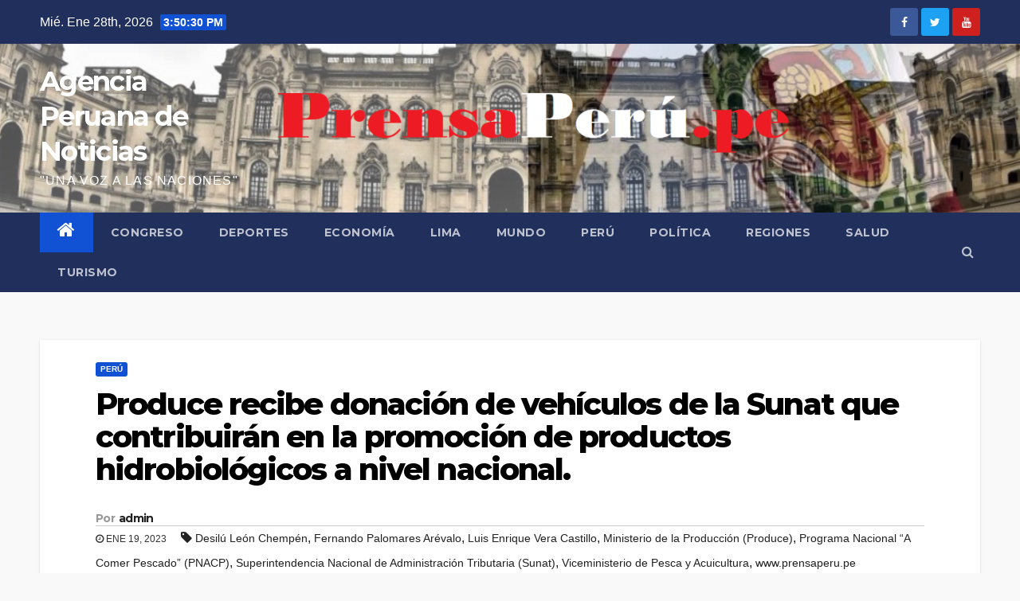

--- FILE ---
content_type: text/html; charset=UTF-8
request_url: https://prensaperu.pe/2023/01/19/produce-recibe-donacion-de-vehiculos-de-la-sunat-que-contribuiran-en-la-promocion-de-productos-hidrobiologicos-a-nivel-nacional/
body_size: 16136
content:
<!-- =========================
     Page Breadcrumb   
============================== -->
<!DOCTYPE html>
<html lang="es">
<head>
<meta charset="UTF-8">
<meta name="viewport" content="width=device-width, initial-scale=1">
<link rel="profile" href="https://gmpg.org/xfn/11">
<title>Produce recibe donación de vehículos de la Sunat que contribuirán en la promoción de productos hidrobiológicos a nivel nacional. &#8211; Agencia Peruana de Noticias</title>
<meta name='robots' content='max-image-preview:large' />
<link rel='dns-prefetch' href='//fonts.googleapis.com' />
<link rel="alternate" type="application/rss+xml" title="Agencia Peruana de Noticias &raquo; Feed" href="https://prensaperu.pe/feed/" />
<link rel="alternate" type="application/rss+xml" title="Agencia Peruana de Noticias &raquo; Feed de los comentarios" href="https://prensaperu.pe/comments/feed/" />
<script type="text/javascript">
/* <![CDATA[ */
window._wpemojiSettings = {"baseUrl":"https:\/\/s.w.org\/images\/core\/emoji\/15.0.3\/72x72\/","ext":".png","svgUrl":"https:\/\/s.w.org\/images\/core\/emoji\/15.0.3\/svg\/","svgExt":".svg","source":{"concatemoji":"https:\/\/prensaperu.pe\/wp-includes\/js\/wp-emoji-release.min.js?ver=6.5.7"}};
/*! This file is auto-generated */
!function(i,n){var o,s,e;function c(e){try{var t={supportTests:e,timestamp:(new Date).valueOf()};sessionStorage.setItem(o,JSON.stringify(t))}catch(e){}}function p(e,t,n){e.clearRect(0,0,e.canvas.width,e.canvas.height),e.fillText(t,0,0);var t=new Uint32Array(e.getImageData(0,0,e.canvas.width,e.canvas.height).data),r=(e.clearRect(0,0,e.canvas.width,e.canvas.height),e.fillText(n,0,0),new Uint32Array(e.getImageData(0,0,e.canvas.width,e.canvas.height).data));return t.every(function(e,t){return e===r[t]})}function u(e,t,n){switch(t){case"flag":return n(e,"\ud83c\udff3\ufe0f\u200d\u26a7\ufe0f","\ud83c\udff3\ufe0f\u200b\u26a7\ufe0f")?!1:!n(e,"\ud83c\uddfa\ud83c\uddf3","\ud83c\uddfa\u200b\ud83c\uddf3")&&!n(e,"\ud83c\udff4\udb40\udc67\udb40\udc62\udb40\udc65\udb40\udc6e\udb40\udc67\udb40\udc7f","\ud83c\udff4\u200b\udb40\udc67\u200b\udb40\udc62\u200b\udb40\udc65\u200b\udb40\udc6e\u200b\udb40\udc67\u200b\udb40\udc7f");case"emoji":return!n(e,"\ud83d\udc26\u200d\u2b1b","\ud83d\udc26\u200b\u2b1b")}return!1}function f(e,t,n){var r="undefined"!=typeof WorkerGlobalScope&&self instanceof WorkerGlobalScope?new OffscreenCanvas(300,150):i.createElement("canvas"),a=r.getContext("2d",{willReadFrequently:!0}),o=(a.textBaseline="top",a.font="600 32px Arial",{});return e.forEach(function(e){o[e]=t(a,e,n)}),o}function t(e){var t=i.createElement("script");t.src=e,t.defer=!0,i.head.appendChild(t)}"undefined"!=typeof Promise&&(o="wpEmojiSettingsSupports",s=["flag","emoji"],n.supports={everything:!0,everythingExceptFlag:!0},e=new Promise(function(e){i.addEventListener("DOMContentLoaded",e,{once:!0})}),new Promise(function(t){var n=function(){try{var e=JSON.parse(sessionStorage.getItem(o));if("object"==typeof e&&"number"==typeof e.timestamp&&(new Date).valueOf()<e.timestamp+604800&&"object"==typeof e.supportTests)return e.supportTests}catch(e){}return null}();if(!n){if("undefined"!=typeof Worker&&"undefined"!=typeof OffscreenCanvas&&"undefined"!=typeof URL&&URL.createObjectURL&&"undefined"!=typeof Blob)try{var e="postMessage("+f.toString()+"("+[JSON.stringify(s),u.toString(),p.toString()].join(",")+"));",r=new Blob([e],{type:"text/javascript"}),a=new Worker(URL.createObjectURL(r),{name:"wpTestEmojiSupports"});return void(a.onmessage=function(e){c(n=e.data),a.terminate(),t(n)})}catch(e){}c(n=f(s,u,p))}t(n)}).then(function(e){for(var t in e)n.supports[t]=e[t],n.supports.everything=n.supports.everything&&n.supports[t],"flag"!==t&&(n.supports.everythingExceptFlag=n.supports.everythingExceptFlag&&n.supports[t]);n.supports.everythingExceptFlag=n.supports.everythingExceptFlag&&!n.supports.flag,n.DOMReady=!1,n.readyCallback=function(){n.DOMReady=!0}}).then(function(){return e}).then(function(){var e;n.supports.everything||(n.readyCallback(),(e=n.source||{}).concatemoji?t(e.concatemoji):e.wpemoji&&e.twemoji&&(t(e.twemoji),t(e.wpemoji)))}))}((window,document),window._wpemojiSettings);
/* ]]> */
</script>
<style id='wp-emoji-styles-inline-css' type='text/css'>

	img.wp-smiley, img.emoji {
		display: inline !important;
		border: none !important;
		box-shadow: none !important;
		height: 1em !important;
		width: 1em !important;
		margin: 0 0.07em !important;
		vertical-align: -0.1em !important;
		background: none !important;
		padding: 0 !important;
	}
</style>
<link rel='stylesheet' id='wp-block-library-css' href='https://prensaperu.pe/wp-includes/css/dist/block-library/style.min.css?ver=6.5.7' type='text/css' media='all' />
<link rel='stylesheet' id='wc-block-vendors-style-css' href='https://prensaperu.pe/wp-content/plugins/woocommerce/packages/woocommerce-blocks/build/vendors-style.css?ver=5.1.0' type='text/css' media='all' />
<link rel='stylesheet' id='wc-block-style-css' href='https://prensaperu.pe/wp-content/plugins/woocommerce/packages/woocommerce-blocks/build/style.css?ver=5.1.0' type='text/css' media='all' />
<link rel='stylesheet' id='coblocks-frontend-css' href='https://prensaperu.pe/wp-content/plugins/coblocks/dist/style-coblocks-1.css?ver=3.1.16' type='text/css' media='all' />
<link rel='stylesheet' id='coblocks-extensions-css' href='https://prensaperu.pe/wp-content/plugins/coblocks/dist/style-coblocks-extensions.css?ver=3.1.16' type='text/css' media='all' />
<link rel='stylesheet' id='coblocks-animation-css' href='https://prensaperu.pe/wp-content/plugins/coblocks/dist/style-coblocks-animation.css?ver=2677611078ee87eb3b1c' type='text/css' media='all' />
<style id='classic-theme-styles-inline-css' type='text/css'>
/*! This file is auto-generated */
.wp-block-button__link{color:#fff;background-color:#32373c;border-radius:9999px;box-shadow:none;text-decoration:none;padding:calc(.667em + 2px) calc(1.333em + 2px);font-size:1.125em}.wp-block-file__button{background:#32373c;color:#fff;text-decoration:none}
</style>
<style id='global-styles-inline-css' type='text/css'>
body{--wp--preset--color--black: #000000;--wp--preset--color--cyan-bluish-gray: #abb8c3;--wp--preset--color--white: #ffffff;--wp--preset--color--pale-pink: #f78da7;--wp--preset--color--vivid-red: #cf2e2e;--wp--preset--color--luminous-vivid-orange: #ff6900;--wp--preset--color--luminous-vivid-amber: #fcb900;--wp--preset--color--light-green-cyan: #7bdcb5;--wp--preset--color--vivid-green-cyan: #00d084;--wp--preset--color--pale-cyan-blue: #8ed1fc;--wp--preset--color--vivid-cyan-blue: #0693e3;--wp--preset--color--vivid-purple: #9b51e0;--wp--preset--gradient--vivid-cyan-blue-to-vivid-purple: linear-gradient(135deg,rgba(6,147,227,1) 0%,rgb(155,81,224) 100%);--wp--preset--gradient--light-green-cyan-to-vivid-green-cyan: linear-gradient(135deg,rgb(122,220,180) 0%,rgb(0,208,130) 100%);--wp--preset--gradient--luminous-vivid-amber-to-luminous-vivid-orange: linear-gradient(135deg,rgba(252,185,0,1) 0%,rgba(255,105,0,1) 100%);--wp--preset--gradient--luminous-vivid-orange-to-vivid-red: linear-gradient(135deg,rgba(255,105,0,1) 0%,rgb(207,46,46) 100%);--wp--preset--gradient--very-light-gray-to-cyan-bluish-gray: linear-gradient(135deg,rgb(238,238,238) 0%,rgb(169,184,195) 100%);--wp--preset--gradient--cool-to-warm-spectrum: linear-gradient(135deg,rgb(74,234,220) 0%,rgb(151,120,209) 20%,rgb(207,42,186) 40%,rgb(238,44,130) 60%,rgb(251,105,98) 80%,rgb(254,248,76) 100%);--wp--preset--gradient--blush-light-purple: linear-gradient(135deg,rgb(255,206,236) 0%,rgb(152,150,240) 100%);--wp--preset--gradient--blush-bordeaux: linear-gradient(135deg,rgb(254,205,165) 0%,rgb(254,45,45) 50%,rgb(107,0,62) 100%);--wp--preset--gradient--luminous-dusk: linear-gradient(135deg,rgb(255,203,112) 0%,rgb(199,81,192) 50%,rgb(65,88,208) 100%);--wp--preset--gradient--pale-ocean: linear-gradient(135deg,rgb(255,245,203) 0%,rgb(182,227,212) 50%,rgb(51,167,181) 100%);--wp--preset--gradient--electric-grass: linear-gradient(135deg,rgb(202,248,128) 0%,rgb(113,206,126) 100%);--wp--preset--gradient--midnight: linear-gradient(135deg,rgb(2,3,129) 0%,rgb(40,116,252) 100%);--wp--preset--font-size--small: 13px;--wp--preset--font-size--medium: 20px;--wp--preset--font-size--large: 36px;--wp--preset--font-size--x-large: 42px;--wp--preset--spacing--20: 0.44rem;--wp--preset--spacing--30: 0.67rem;--wp--preset--spacing--40: 1rem;--wp--preset--spacing--50: 1.5rem;--wp--preset--spacing--60: 2.25rem;--wp--preset--spacing--70: 3.38rem;--wp--preset--spacing--80: 5.06rem;--wp--preset--shadow--natural: 6px 6px 9px rgba(0, 0, 0, 0.2);--wp--preset--shadow--deep: 12px 12px 50px rgba(0, 0, 0, 0.4);--wp--preset--shadow--sharp: 6px 6px 0px rgba(0, 0, 0, 0.2);--wp--preset--shadow--outlined: 6px 6px 0px -3px rgba(255, 255, 255, 1), 6px 6px rgba(0, 0, 0, 1);--wp--preset--shadow--crisp: 6px 6px 0px rgba(0, 0, 0, 1);}:where(.is-layout-flex){gap: 0.5em;}:where(.is-layout-grid){gap: 0.5em;}body .is-layout-flex{display: flex;}body .is-layout-flex{flex-wrap: wrap;align-items: center;}body .is-layout-flex > *{margin: 0;}body .is-layout-grid{display: grid;}body .is-layout-grid > *{margin: 0;}:where(.wp-block-columns.is-layout-flex){gap: 2em;}:where(.wp-block-columns.is-layout-grid){gap: 2em;}:where(.wp-block-post-template.is-layout-flex){gap: 1.25em;}:where(.wp-block-post-template.is-layout-grid){gap: 1.25em;}.has-black-color{color: var(--wp--preset--color--black) !important;}.has-cyan-bluish-gray-color{color: var(--wp--preset--color--cyan-bluish-gray) !important;}.has-white-color{color: var(--wp--preset--color--white) !important;}.has-pale-pink-color{color: var(--wp--preset--color--pale-pink) !important;}.has-vivid-red-color{color: var(--wp--preset--color--vivid-red) !important;}.has-luminous-vivid-orange-color{color: var(--wp--preset--color--luminous-vivid-orange) !important;}.has-luminous-vivid-amber-color{color: var(--wp--preset--color--luminous-vivid-amber) !important;}.has-light-green-cyan-color{color: var(--wp--preset--color--light-green-cyan) !important;}.has-vivid-green-cyan-color{color: var(--wp--preset--color--vivid-green-cyan) !important;}.has-pale-cyan-blue-color{color: var(--wp--preset--color--pale-cyan-blue) !important;}.has-vivid-cyan-blue-color{color: var(--wp--preset--color--vivid-cyan-blue) !important;}.has-vivid-purple-color{color: var(--wp--preset--color--vivid-purple) !important;}.has-black-background-color{background-color: var(--wp--preset--color--black) !important;}.has-cyan-bluish-gray-background-color{background-color: var(--wp--preset--color--cyan-bluish-gray) !important;}.has-white-background-color{background-color: var(--wp--preset--color--white) !important;}.has-pale-pink-background-color{background-color: var(--wp--preset--color--pale-pink) !important;}.has-vivid-red-background-color{background-color: var(--wp--preset--color--vivid-red) !important;}.has-luminous-vivid-orange-background-color{background-color: var(--wp--preset--color--luminous-vivid-orange) !important;}.has-luminous-vivid-amber-background-color{background-color: var(--wp--preset--color--luminous-vivid-amber) !important;}.has-light-green-cyan-background-color{background-color: var(--wp--preset--color--light-green-cyan) !important;}.has-vivid-green-cyan-background-color{background-color: var(--wp--preset--color--vivid-green-cyan) !important;}.has-pale-cyan-blue-background-color{background-color: var(--wp--preset--color--pale-cyan-blue) !important;}.has-vivid-cyan-blue-background-color{background-color: var(--wp--preset--color--vivid-cyan-blue) !important;}.has-vivid-purple-background-color{background-color: var(--wp--preset--color--vivid-purple) !important;}.has-black-border-color{border-color: var(--wp--preset--color--black) !important;}.has-cyan-bluish-gray-border-color{border-color: var(--wp--preset--color--cyan-bluish-gray) !important;}.has-white-border-color{border-color: var(--wp--preset--color--white) !important;}.has-pale-pink-border-color{border-color: var(--wp--preset--color--pale-pink) !important;}.has-vivid-red-border-color{border-color: var(--wp--preset--color--vivid-red) !important;}.has-luminous-vivid-orange-border-color{border-color: var(--wp--preset--color--luminous-vivid-orange) !important;}.has-luminous-vivid-amber-border-color{border-color: var(--wp--preset--color--luminous-vivid-amber) !important;}.has-light-green-cyan-border-color{border-color: var(--wp--preset--color--light-green-cyan) !important;}.has-vivid-green-cyan-border-color{border-color: var(--wp--preset--color--vivid-green-cyan) !important;}.has-pale-cyan-blue-border-color{border-color: var(--wp--preset--color--pale-cyan-blue) !important;}.has-vivid-cyan-blue-border-color{border-color: var(--wp--preset--color--vivid-cyan-blue) !important;}.has-vivid-purple-border-color{border-color: var(--wp--preset--color--vivid-purple) !important;}.has-vivid-cyan-blue-to-vivid-purple-gradient-background{background: var(--wp--preset--gradient--vivid-cyan-blue-to-vivid-purple) !important;}.has-light-green-cyan-to-vivid-green-cyan-gradient-background{background: var(--wp--preset--gradient--light-green-cyan-to-vivid-green-cyan) !important;}.has-luminous-vivid-amber-to-luminous-vivid-orange-gradient-background{background: var(--wp--preset--gradient--luminous-vivid-amber-to-luminous-vivid-orange) !important;}.has-luminous-vivid-orange-to-vivid-red-gradient-background{background: var(--wp--preset--gradient--luminous-vivid-orange-to-vivid-red) !important;}.has-very-light-gray-to-cyan-bluish-gray-gradient-background{background: var(--wp--preset--gradient--very-light-gray-to-cyan-bluish-gray) !important;}.has-cool-to-warm-spectrum-gradient-background{background: var(--wp--preset--gradient--cool-to-warm-spectrum) !important;}.has-blush-light-purple-gradient-background{background: var(--wp--preset--gradient--blush-light-purple) !important;}.has-blush-bordeaux-gradient-background{background: var(--wp--preset--gradient--blush-bordeaux) !important;}.has-luminous-dusk-gradient-background{background: var(--wp--preset--gradient--luminous-dusk) !important;}.has-pale-ocean-gradient-background{background: var(--wp--preset--gradient--pale-ocean) !important;}.has-electric-grass-gradient-background{background: var(--wp--preset--gradient--electric-grass) !important;}.has-midnight-gradient-background{background: var(--wp--preset--gradient--midnight) !important;}.has-small-font-size{font-size: var(--wp--preset--font-size--small) !important;}.has-medium-font-size{font-size: var(--wp--preset--font-size--medium) !important;}.has-large-font-size{font-size: var(--wp--preset--font-size--large) !important;}.has-x-large-font-size{font-size: var(--wp--preset--font-size--x-large) !important;}
.wp-block-navigation a:where(:not(.wp-element-button)){color: inherit;}
:where(.wp-block-post-template.is-layout-flex){gap: 1.25em;}:where(.wp-block-post-template.is-layout-grid){gap: 1.25em;}
:where(.wp-block-columns.is-layout-flex){gap: 2em;}:where(.wp-block-columns.is-layout-grid){gap: 2em;}
.wp-block-pullquote{font-size: 1.5em;line-height: 1.6;}
</style>
<link rel='stylesheet' id='woocommerce-layout-css' href='https://prensaperu.pe/wp-content/plugins/woocommerce/assets/css/woocommerce-layout.css?ver=5.4.1' type='text/css' media='all' />
<link rel='stylesheet' id='woocommerce-smallscreen-css' href='https://prensaperu.pe/wp-content/plugins/woocommerce/assets/css/woocommerce-smallscreen.css?ver=5.4.1' type='text/css' media='only screen and (max-width: 768px)' />
<link rel='stylesheet' id='woocommerce-general-css' href='https://prensaperu.pe/wp-content/plugins/woocommerce/assets/css/woocommerce.css?ver=5.4.1' type='text/css' media='all' />
<style id='woocommerce-inline-inline-css' type='text/css'>
.woocommerce form .form-row .required { visibility: visible; }
</style>
<link rel='stylesheet' id='wp-components-css' href='https://prensaperu.pe/wp-includes/css/dist/components/style.min.css?ver=6.5.7' type='text/css' media='all' />
<link rel='stylesheet' id='godaddy-styles-css' href='https://prensaperu.pe/wp-content/plugins/coblocks/includes/Dependencies/GoDaddy/Styles/build/latest.css?ver=2.0.2' type='text/css' media='all' />
<link rel='stylesheet' id='newsup-fonts-css' href='//fonts.googleapis.com/css?family=Montserrat%3A400%2C500%2C700%2C800%7CWork%2BSans%3A300%2C400%2C500%2C600%2C700%2C800%2C900%26display%3Dswap&#038;subset=latin%2Clatin-ext' type='text/css' media='all' />
<link rel='stylesheet' id='bootstrap-css' href='https://prensaperu.pe/wp-content/themes/newsup/css/bootstrap.css?ver=6.5.7' type='text/css' media='all' />
<link rel='stylesheet' id='newsup-style-css' href='https://prensaperu.pe/wp-content/themes/newsup/style.css?ver=6.5.7' type='text/css' media='all' />
<link rel='stylesheet' id='newsup-default-css' href='https://prensaperu.pe/wp-content/themes/newsup/css/colors/default.css?ver=6.5.7' type='text/css' media='all' />
<link rel='stylesheet' id='font-awesome-css' href='https://prensaperu.pe/wp-content/themes/newsup/css/font-awesome.css?ver=6.5.7' type='text/css' media='all' />
<link rel='stylesheet' id='owl-carousel-css' href='https://prensaperu.pe/wp-content/themes/newsup/css/owl.carousel.css?ver=6.5.7' type='text/css' media='all' />
<link rel='stylesheet' id='smartmenus-css' href='https://prensaperu.pe/wp-content/themes/newsup/css/jquery.smartmenus.bootstrap.css?ver=6.5.7' type='text/css' media='all' />
<script type="text/javascript" src="https://prensaperu.pe/wp-includes/js/jquery/jquery.min.js?ver=3.7.1" id="jquery-core-js"></script>
<script type="text/javascript" src="https://prensaperu.pe/wp-includes/js/jquery/jquery-migrate.min.js?ver=3.4.1" id="jquery-migrate-js"></script>
<script type="text/javascript" src="https://prensaperu.pe/wp-content/themes/newsup/js/navigation.js?ver=6.5.7" id="newsup-navigation-js"></script>
<script type="text/javascript" src="https://prensaperu.pe/wp-content/themes/newsup/js/bootstrap.js?ver=6.5.7" id="bootstrap-js"></script>
<script type="text/javascript" src="https://prensaperu.pe/wp-content/themes/newsup/js/owl.carousel.min.js?ver=6.5.7" id="owl-carousel-min-js"></script>
<script type="text/javascript" src="https://prensaperu.pe/wp-content/themes/newsup/js/jquery.smartmenus.js?ver=6.5.7" id="smartmenus-js-js"></script>
<script type="text/javascript" src="https://prensaperu.pe/wp-content/themes/newsup/js/jquery.smartmenus.bootstrap.js?ver=6.5.7" id="bootstrap-smartmenus-js-js"></script>
<script type="text/javascript" src="https://prensaperu.pe/wp-content/themes/newsup/js/jquery.marquee.js?ver=6.5.7" id="newsup-marquee-js-js"></script>
<script type="text/javascript" src="https://prensaperu.pe/wp-content/themes/newsup/js/main.js?ver=6.5.7" id="newsup-main-js-js"></script>
<link rel="https://api.w.org/" href="https://prensaperu.pe/wp-json/" /><link rel="alternate" type="application/json" href="https://prensaperu.pe/wp-json/wp/v2/posts/7866" /><link rel="EditURI" type="application/rsd+xml" title="RSD" href="https://prensaperu.pe/xmlrpc.php?rsd" />
<meta name="generator" content="WordPress 6.5.7" />
<meta name="generator" content="WooCommerce 5.4.1" />
<link rel="canonical" href="https://prensaperu.pe/2023/01/19/produce-recibe-donacion-de-vehiculos-de-la-sunat-que-contribuiran-en-la-promocion-de-productos-hidrobiologicos-a-nivel-nacional/" />
<link rel='shortlink' href='https://prensaperu.pe/?p=7866' />
<link rel="alternate" type="application/json+oembed" href="https://prensaperu.pe/wp-json/oembed/1.0/embed?url=https%3A%2F%2Fprensaperu.pe%2F2023%2F01%2F19%2Fproduce-recibe-donacion-de-vehiculos-de-la-sunat-que-contribuiran-en-la-promocion-de-productos-hidrobiologicos-a-nivel-nacional%2F" />
<link rel="alternate" type="text/xml+oembed" href="https://prensaperu.pe/wp-json/oembed/1.0/embed?url=https%3A%2F%2Fprensaperu.pe%2F2023%2F01%2F19%2Fproduce-recibe-donacion-de-vehiculos-de-la-sunat-que-contribuiran-en-la-promocion-de-productos-hidrobiologicos-a-nivel-nacional%2F&#038;format=xml" />
<style type="text/css" id="custom-background-css">
    .wrapper { background-color: f9f9f9; }
</style>
	<noscript><style>.woocommerce-product-gallery{ opacity: 1 !important; }</style></noscript>
	    <style type="text/css">
            body .site-title a,
        body .site-description {
            color: #ffffff;
        }
        </style>
    <style type="text/css" id="custom-background-css">
body.custom-background { background-color: #f9f9f9; }
</style>
	<link rel="icon" href="https://prensaperu.pe/wp-content/uploads/2021/06/cropped-web-32x32.jpg" sizes="32x32" />
<link rel="icon" href="https://prensaperu.pe/wp-content/uploads/2021/06/cropped-web-192x192.jpg" sizes="192x192" />
<link rel="apple-touch-icon" href="https://prensaperu.pe/wp-content/uploads/2021/06/cropped-web-180x180.jpg" />
<meta name="msapplication-TileImage" content="https://prensaperu.pe/wp-content/uploads/2021/06/cropped-web-270x270.jpg" />
</head>
<body data-rsssl=1 class="post-template-default single single-post postid-7866 single-format-standard custom-background wp-embed-responsive theme-newsup woocommerce-no-js  ta-hide-date-author-in-list" >
<div id="page" class="site">
<a class="skip-link screen-reader-text" href="#content">
Saltar al contenido</a>
    <div class="wrapper" id="custom-background-css">
        <header class="mg-headwidget">
            <!--==================== TOP BAR ====================-->

            <div class="mg-head-detail hidden-xs">
    <div class="container-fluid">
        <div class="row">
                        <div class="col-md-6 col-xs-12">
                <ul class="info-left">
                            <li>Mié. Ene 28th, 2026             <span  id="time" class="time"></span>
                    </li>
                    </ul>
            </div>
                        <div class="col-md-6 col-xs-12">
                <ul class="mg-social info-right">
                    
                                            <a  target="_blank" href="https://www.facebook.com/prensaperu.pe">
                      <li><span class="icon-soci facebook"><i class="fa fa-facebook"></i></span> </li></a>
                                                                  <a target="_blank" href="https://twitter.com/prensaperupe">
                      <li><span class="icon-soci twitter"><i class="fa fa-twitter"></i></span></li></a>
                                                                                                              <a target="_blank"  href="https://www.youtube.com/c/PrensaPerupe/featured">
                      <li><span class="icon-soci youtube"><i class="fa fa-youtube"></i></span></li></a>
                                              
                                      </ul>
            </div>
                    </div>
    </div>
</div>
            <div class="clearfix"></div>
                        <div class="mg-nav-widget-area-back" style='background-image: url("https://prensaperu.pe/wp-content/uploads/2022/09/cropped-despues-de-28-de-julio.png" );'>
                        <div class="overlay">
              <div class="inner" > 
                <div class="container-fluid">
                    <div class="mg-nav-widget-area">
                        <div class="row align-items-center">
                            <div class="col-md-3 col-sm-4 text-center-xs">
                                <div class="navbar-header">
                                                                <div class="site-branding-text">
                                <h1 class="site-title"> <a href="https://prensaperu.pe/" rel="home">Agencia Peruana de Noticias</a></h1>
                                <p class="site-description">&quot;UNA VOZ A LAS NACIONES&quot;</p>
                                </div>
                                                              </div>
                            </div>
                           
                        </div>
                    </div>
                </div>
              </div>
              </div>
          </div>
    <div class="mg-menu-full">
      <nav class="navbar navbar-expand-lg navbar-wp">
        <div class="container-fluid flex-row-reverse">
          <!-- Right nav -->
                    <div class="m-header d-flex pl-3 ml-auto my-2 my-lg-0 position-relative align-items-center">
                                                <a class="mobilehomebtn" href="https://prensaperu.pe"><span class="fa fa-home"></span></a>
                        <!-- navbar-toggle -->
                        <button class="navbar-toggler mx-auto" type="button" data-toggle="collapse" data-target="#navbar-wp" aria-controls="navbarSupportedContent" aria-expanded="false" aria-label="Toggle navigation">
                          <i class="fa fa-bars"></i>
                        </button>
                        <!-- /navbar-toggle -->
                        <div class="dropdown show mg-search-box pr-2">
                            <a class="dropdown-toggle msearch ml-auto" href="#" role="button" id="dropdownMenuLink" data-toggle="dropdown" aria-haspopup="true" aria-expanded="false">
                               <i class="fa fa-search"></i>
                            </a>

                            <div class="dropdown-menu searchinner" aria-labelledby="dropdownMenuLink">
                        <form role="search" method="get" id="searchform" action="https://prensaperu.pe/">
  <div class="input-group">
    <input type="search" class="form-control" placeholder="Buscar" value="" name="s" />
    <span class="input-group-btn btn-default">
    <button type="submit" class="btn"> <i class="fa fa-search"></i> </button>
    </span> </div>
</form>                      </div>
                        </div>
                        
                    </div>
                    <!-- /Right nav -->
         
          
                  <div class="collapse navbar-collapse" id="navbar-wp">
                  	<div class="d-md-block">
                  <ul id="menu-principal" class="nav navbar-nav mr-auto"><li class="active home"><a class="homebtn" href="https://prensaperu.pe"><span class='fa fa-home'></span></a></li><li id="menu-item-364" class="menu-item menu-item-type-taxonomy menu-item-object-category menu-item-364"><a href="https://prensaperu.pe/category/congreso/">CONGRESO</a></li>
<li id="menu-item-97" class="menu-item menu-item-type-taxonomy menu-item-object-category menu-item-97"><a href="https://prensaperu.pe/category/deportes/">DEPORTES</a></li>
<li id="menu-item-93" class="menu-item menu-item-type-taxonomy menu-item-object-category menu-item-93"><a href="https://prensaperu.pe/category/economia/">ECONOMÍA</a></li>
<li id="menu-item-98" class="menu-item menu-item-type-taxonomy menu-item-object-category menu-item-98"><a href="https://prensaperu.pe/category/lima/">LIMA</a></li>
<li id="menu-item-100" class="menu-item menu-item-type-taxonomy menu-item-object-category menu-item-100"><a href="https://prensaperu.pe/category/mundo/">MUNDO</a></li>
<li id="menu-item-185" class="menu-item menu-item-type-taxonomy menu-item-object-category current-post-ancestor current-menu-parent current-post-parent menu-item-185"><a href="https://prensaperu.pe/category/peru/">PERÚ</a></li>
<li id="menu-item-91" class="menu-item menu-item-type-taxonomy menu-item-object-category menu-item-91"><a href="https://prensaperu.pe/category/politica/">POLÍTICA</a></li>
<li id="menu-item-104" class="menu-item menu-item-type-taxonomy menu-item-object-category menu-item-104"><a href="https://prensaperu.pe/category/regiones/">REGIONES</a></li>
<li id="menu-item-347" class="menu-item menu-item-type-taxonomy menu-item-object-category menu-item-347"><a href="https://prensaperu.pe/category/salud/">SALUD</a></li>
<li id="menu-item-627" class="menu-item menu-item-type-taxonomy menu-item-object-category menu-item-627"><a href="https://prensaperu.pe/category/turismo/">TURISMO</a></li>
</ul>        				</div>		
              		</div>
          </div>
      </nav> <!-- /Navigation -->
    </div>
</header>
<div class="clearfix"></div>
 <!--==================== Newsup breadcrumb section ====================-->
<!-- =========================
     Page Content Section      
============================== -->
<main id="content">
    <!--container-->
    <div class="container-fluid">
      <!--row-->
      <div class="row">
        <!--col-md-->
                                                 <div class="col-md-12">
                     		                  <div class="mg-blog-post-box"> 
              <div class="mg-header">
                                <div class="mg-blog-category"> 
                      <a class="newsup-categories category-color-1" href="https://prensaperu.pe/category/peru/" alt="Ver todas las entradas en PERÚ"> 
                                 PERÚ
                             </a>                </div>
                                <h1 class="title single"> <a title="Enlace permanente a:Produce recibe donación de vehículos de la Sunat que contribuirán en la promoción de productos hidrobiológicos a nivel nacional.">
                  Produce recibe donación de vehículos de la Sunat que contribuirán en la promoción de productos hidrobiológicos a nivel nacional.</a>
                </h1>

                <div class="media mg-info-author-block"> 
                                    <a class="mg-author-pic" href="https://prensaperu.pe/author/admin/">  </a>
                                  <div class="media-body">
                                        <h4 class="media-heading"><span>Por</span><a href="https://prensaperu.pe/author/admin/">admin</a></h4>
                                                            <span class="mg-blog-date"><i class="fa fa-clock-o"></i> 
                      Ene 19, 2023</span>
                                        <span class="newsup-tags"><i class="fa fa-tag"></i>
                      <a href="https://prensaperu.pe/2023/01/19/produce-recibe-donacion-de-vehiculos-de-la-sunat-que-contribuiran-en-la-promocion-de-productos-hidrobiologicos-a-nivel-nacional/"><a href="https://prensaperu.pe/tag/desilu-leon-chempen/" rel="tag">Desilú León Chempén</a>, <a href="https://prensaperu.pe/tag/fernando-palomares-arevalo/" rel="tag">Fernando Palomares Arévalo</a>, <a href="https://prensaperu.pe/tag/luis-enrique-vera-castillo/" rel="tag">Luis Enrique Vera Castillo</a>, <a href="https://prensaperu.pe/tag/ministerio-de-la-produccion-produce/" rel="tag">Ministerio de la Producción (Produce)</a>, <a href="https://prensaperu.pe/tag/programa-nacional-a-comer-pescado-pnacp/" rel="tag">Programa Nacional “A Comer Pescado” (PNACP)</a>, <a href="https://prensaperu.pe/tag/superintendencia-nacional-de-administracion-tributaria-sunat/" rel="tag">Superintendencia Nacional de Administración Tributaria (Sunat)</a>, <a href="https://prensaperu.pe/tag/viceministerio-de-pesca-y-acuicultura/" rel="tag">Viceministerio de Pesca y Acuicultura</a>, <a href="https://prensaperu.pe/tag/www-prensaperu-pe/" rel="tag">www.prensaperu.pe</a></a>
                    </span>
                                    </div>
                </div>
              </div>
              <img width="1500" height="1000" src="https://prensaperu.pe/wp-content/uploads/2023/01/1-32.jpg" class="img-fluid wp-post-image" alt="Produce recibe donación de vehículos de la Sunat que contribuirán en la promoción de productos hidrobiológicos a nivel nacional." decoding="async" fetchpriority="high" srcset="https://prensaperu.pe/wp-content/uploads/2023/01/1-32.jpg 1500w, https://prensaperu.pe/wp-content/uploads/2023/01/1-32-300x200.jpg 300w, https://prensaperu.pe/wp-content/uploads/2023/01/1-32-1024x683.jpg 1024w, https://prensaperu.pe/wp-content/uploads/2023/01/1-32-768x512.jpg 768w, https://prensaperu.pe/wp-content/uploads/2023/01/1-32-600x400.jpg 600w" sizes="(max-width: 1500px) 100vw, 1500px" />              <article class="small single">
                
<p>Agencia Peruana de Noticias PRENSAPERU.PE <a href="https://prensaperu.pe" data-type="URL" data-id="https://prensaperu.pe">https://prensaperu.pe</a> Twitter: @prensaperupe Con el objetivo de promover el consumo de productos hidrobiológicos en el país, el Ministerio de la Producción (Produce) recibió una donación de dos vehículos de la Superintendencia Nacional de Administración Tributaria (Sunat) que contribuirán a las actividades de comercialización y promoción de pescado y conservas marinas en favor de la población más vulnerable del país.</p>



<p>La donación apoyará directamente a las labores del Programa Nacional “A Comer Pescado” (PNACP), entidad adscrita al Produce, que este año tiene como meta promocionar la comercialización de más de 6000 toneladas de productos hidrobiológicos y cuatro millones de conservas de pescado a nivel nacional, beneficiando a más de cuatro millones de familias, esto representa un incremento del más del 120% respecto a los resultados del año 2022.</p>



<p>La viceministra de Pesca y Acuicultura, Desilú León Chempén, agradeció el importante donativo y destacó que de esta forma el PNACP podrá llegar a más lugares del país, cumpliendo el objetivo de ampliar las intervenciones del programa. Asimismo, recalcó que este apoyo contribuirá a la iniciativa que lidera el sector, “Con Punche Productivo”.</p>



<p>“A través de “Con Punche Productivo” tenemos un reto adicional, estamos ampliando el presupuesto del PNACP en más de 16 millones, lo cual va permitir duplicar las cifras previstas para el 2023 y fortalecer el PNACP con mayor capacidad logística, que es sumamente importante para poder cumplir ese reto”, señaló León.</p>



<p>Estas dos herramientas de transporte permitirán realizar el traslado de personal y transporte de carga en las actividades promocionales del PCNAP como son “Mi Pescadería” y “Conservas Peruanas en tu Mesa”, donde se promocionan productos hidrobiológicos frescos y/o congelados a precios muy por debajo del mercado.</p>



<p>En tanto, Luis Enrique Vera Castillo, superintendente nacional de Aduanas y de Administración Tributaria, comentó que, para su institución, esta donación es bastante importante porque permite conectar la recaudación versus el gasto y apoyar así a la misión tan noble que tiene el programa.</p>



<p>La entrega de los vehículos se realizó en una ceremonia en la sede central del Produce. En la actividad también participó el coordinador del Programa Nacional A Comer Pescado, Fabián Puente de la Vega y el superintendente Nacional Adjunto – Sunat, Ferrer Anívar Rodríguez Rodríguez.</p>



<p>Fuente: Agencia Peruana de Noticias PRENSAPERU.PE <a href="https://prensaperu.pe" data-type="URL" data-id="https://prensaperu.pe">https://prensaperu.pe</a> Twitter: @prensaperupe</p>



<p><strong><em><span class="has-inline-color has-vivid-red-color">English translation<br>Produce receives a donation of vehicles from Sunat that will contribute to the promotion of hydrobiological products nationwide.</span></em></strong></p>



<p>Peruvian News Agency PRENSAPERU.PE <a href="https://prensaperu.pe" data-type="URL" data-id="https://prensaperu.pe">https://prensaperu.pe</a> Twitter: @prensaperupe With the aim of promoting the consumption of hydrobiological products in the country, the Ministry of Production (Produce) received a donation of two vehicles from the National Superintendence of Tax Administration (Sunat) that will contribute to the marketing and promotion activities of fish and marine preserves in favor of the most vulnerable population in the country.</p>



<p>The donation will directly support the work of the National Program &#8220;A Comer Pescado&#8221; (PNACP), an entity attached to Produce, which this year has the goal of promoting the commercialization of more than 6,000 tons of hydrobiological products and four million canned fish nationwide. nationwide, benefiting more than four million families, this represents an increase of more than 120% compared to the results of 2022.</p>



<p>The Vice Minister of Fisheries and Aquaculture, Desilú León Chempén, thanked the important donation and stressed that in this way the PNACP will be able to reach more parts of the country, fulfilling the objective of expanding the program&#8217;s interventions. He also stressed that this support will contribute to the initiative led by the sector, &#8220;Con Punche Productivo&#8221;.</p>



<p>&#8220;Through &#8220;Con Punche Productivo&#8221; we have an additional challenge, we are expanding the PNACP budget by more than 16 million, which will double the figures planned for 2023 and strengthen the PNACP with greater logistics capacity, which is extremely important. to be able to meet that challenge,” said León.</p>



<p>These two transport tools will allow the transfer of personnel and cargo transport in promotional activities of PCNAP such as &#8220;Mi Pescadería&#8221; and &#8220;Conservas Peruanas en tu Mesa&#8221;, where fresh and/or frozen hydrobiological products are promoted at very low prices. below the market.</p>



<p>Meanwhile, Luis Enrique Vera Castillo, National Superintendent of Customs and Tax Administration, commented that, for his institution, this donation is quite important because it makes it possible to connect collection versus spending and thus support the noble mission of the program.</p>



<p>The vehicles were handed over in a ceremony at the Produce headquarters. The coordinator of the A Comer Pescado National Program, Fabián Puente de la Vega, and the Deputy National Superintendent &#8211; Sunat, Ferrer Anívar Rodríguez Rodríguez, also participated in the activity.</p>



<p>Source: Peruvian News Agency PRENSAPERU.PE <a href="https://prensaperu.pe" data-type="URL" data-id="https://prensaperu.pe">https://prensaperu.pe</a> Twitter: @prensaperupe</p>
                                                     <script>
    function pinIt()
    {
      var e = document.createElement('script');
      e.setAttribute('type','text/javascript');
      e.setAttribute('charset','UTF-8');
      e.setAttribute('src','https://assets.pinterest.com/js/pinmarklet.js?r='+Math.random()*99999999);
      document.body.appendChild(e);
    }
    </script>
                     <div class="post-share">
                          <div class="post-share-icons cf">
                           
                              <a href="https://www.facebook.com/sharer.php?u=https://prensaperu.pe/2023/01/19/produce-recibe-donacion-de-vehiculos-de-la-sunat-que-contribuiran-en-la-promocion-de-productos-hidrobiologicos-a-nivel-nacional/" class="link facebook" target="_blank" >
                                <i class="fa fa-facebook"></i></a>
                            
            
                              <a href="http://twitter.com/share?url=https://prensaperu.pe/2023/01/19/produce-recibe-donacion-de-vehiculos-de-la-sunat-que-contribuiran-en-la-promocion-de-productos-hidrobiologicos-a-nivel-nacional/&#038;text=Produce%20recibe%20donaci%C3%B3n%20de%20veh%C3%ADculos%20de%20la%20Sunat%20que%20contribuir%C3%A1n%20en%20la%20promoci%C3%B3n%20de%20productos%20hidrobiol%C3%B3gicos%20a%20nivel%20nacional." class="link twitter" target="_blank">
                                <i class="fa fa-twitter"></i></a>
            
                              <a href="mailto:?subject=Produce%20recibe%20donación%20de%20vehículos%20de%20la%20Sunat%20que%20contribuirán%20en%20la%20promoción%20de%20productos%20hidrobiológicos%20a%20nivel%20nacional.&#038;body=https://prensaperu.pe/2023/01/19/produce-recibe-donacion-de-vehiculos-de-la-sunat-que-contribuiran-en-la-promocion-de-productos-hidrobiologicos-a-nivel-nacional/" class="link email" target="_blank" >
                                <i class="fa fa-envelope-o"></i></a>


                              <a href="https://www.linkedin.com/sharing/share-offsite/?url=https://prensaperu.pe/2023/01/19/produce-recibe-donacion-de-vehiculos-de-la-sunat-que-contribuiran-en-la-promocion-de-productos-hidrobiologicos-a-nivel-nacional/&#038;title=Produce%20recibe%20donaci%C3%B3n%20de%20veh%C3%ADculos%20de%20la%20Sunat%20que%20contribuir%C3%A1n%20en%20la%20promoci%C3%B3n%20de%20productos%20hidrobiol%C3%B3gicos%20a%20nivel%20nacional." class="link linkedin" target="_blank" >
                                <i class="fa fa-linkedin"></i></a>

                             <a href="https://telegram.me/share/url?url=https://prensaperu.pe/2023/01/19/produce-recibe-donacion-de-vehiculos-de-la-sunat-que-contribuiran-en-la-promocion-de-productos-hidrobiologicos-a-nivel-nacional/&#038;text&#038;title=Produce%20recibe%20donaci%C3%B3n%20de%20veh%C3%ADculos%20de%20la%20Sunat%20que%20contribuir%C3%A1n%20en%20la%20promoci%C3%B3n%20de%20productos%20hidrobiol%C3%B3gicos%20a%20nivel%20nacional." class="link telegram" target="_blank" >
                                <i class="fa fa-telegram"></i></a>

                              <a href="javascript:pinIt();" class="link pinterest"><i class="fa fa-pinterest"></i></a>    
                          </div>
                    </div>

                <div class="clearfix mb-3"></div>
                
	<nav class="navigation post-navigation" aria-label="Entradas">
		<h2 class="screen-reader-text">Navegación de entradas</h2>
		<div class="nav-links"><div class="nav-previous"><a href="https://prensaperu.pe/2023/01/18/lima-las-tres-veces-coronada-ciudad-de-los-reyes-cumple-488aniversario-de-fundacion/" rel="prev">Lima &#8220;Las Tres Veces Coronada Ciudad de los Reyes&#8221;, cumple 488°Aniversario de fundación. <div class="fa fa-angle-double-right"></div><span></span></a></div><div class="nav-next"><a href="https://prensaperu.pe/2023/01/20/mandataria-dina-boluarte-dialogo-e-informo-a-los-delegados-del-alto-comisionado-de-las-nn-uu-sobre-situacion-que-se-atraviesa-en-el-pais/" rel="next"><div class="fa fa-angle-double-left"></div><span></span> Mandataria Dina Boluarte diálogo e informó a los delegados del Alto Comisionado de las NN. UU., sobre situación que se atraviesa en el país.</a></div></div>
	</nav>                          </article>
            </div>
		                 <div class="media mg-info-author-block">
            <a class="mg-author-pic" href="https://prensaperu.pe/author/admin/"></a>
                <div class="media-body">
                  <h4 class="media-heading">Por <a href ="https://prensaperu.pe/author/admin/">admin</a></h4>
                  <p></p>
                </div>
            </div>
                          <div class="mg-featured-slider p-3 mb-4">
                        <!--Start mg-realated-slider -->
                        <div class="mg-sec-title">
                            <!-- mg-sec-title -->
                                                        <h4>Entrada relacionada</h4>
                        </div>
                        <!-- // mg-sec-title -->
                           <div class="row">
                                <!-- featured_post -->
                                                                      <!-- blog -->
                                  <div class="col-md-4">
                                    <div class="mg-blog-post-3 minh back-img" 
                                                                        style="background-image: url('https://prensaperu.pe/wp-content/uploads/2026/01/1-26.jpg');" >
                                      <div class="mg-blog-inner">
                                                                                      <div class="mg-blog-category"> <a class="newsup-categories category-color-1" href="https://prensaperu.pe/category/lima/" alt="Ver todas las entradas en LIMA"> 
                                 LIMA
                             </a><a class="newsup-categories category-color-1" href="https://prensaperu.pe/category/peru/" alt="Ver todas las entradas en PERÚ"> 
                                 PERÚ
                             </a>                                          </div>                                             <h4 class="title"> <a href="https://prensaperu.pe/2026/01/28/buses-electricos-gnv-e-hibridos-atu-entrega-ampliaciones-de-titulos-habilitantes-para-impulsar-transporte-sostenible-en-lima-y-callao/" title="Permalink to: Buses Eléctricos, GNV e Híbridos: &#8220;ATU entrega ampliaciones de títulos habilitantes para impulsar transporte sostenible en Lima y Callao&#8221;.">
                                              Buses Eléctricos, GNV e Híbridos: &#8220;ATU entrega ampliaciones de títulos habilitantes para impulsar transporte sostenible en Lima y Callao&#8221;.</a>
                                             </h4>
                                            <div class="mg-blog-meta"> 
                                                                                          <span class="mg-blog-date"><i class="fa fa-clock-o"></i> 
                                              Ene 28, 2026</span>
                                                                                        <a href="https://prensaperu.pe/author/admin/"> <i class="fa fa-user-circle-o"></i> admin</a>
                                             </div>
                                                                                    </div>
                                    </div>
                                  </div>
                                    <!-- blog -->
                                                                        <!-- blog -->
                                  <div class="col-md-4">
                                    <div class="mg-blog-post-3 minh back-img" 
                                                                        style="background-image: url('https://prensaperu.pe/wp-content/uploads/2026/01/1-25.jpg');" >
                                      <div class="mg-blog-inner">
                                                                                      <div class="mg-blog-category"> <a class="newsup-categories category-color-1" href="https://prensaperu.pe/category/peru/" alt="Ver todas las entradas en PERÚ"> 
                                 PERÚ
                             </a><a class="newsup-categories category-color-1" href="https://prensaperu.pe/category/regiones/" alt="Ver todas las entradas en REGIONES"> 
                                 REGIONES
                             </a><a class="newsup-categories category-color-1" href="https://prensaperu.pe/category/salud/" alt="Ver todas las entradas en SALUD"> 
                                 SALUD
                             </a>                                          </div>                                             <h4 class="title"> <a href="https://prensaperu.pe/2026/01/27/area-sudamerica-noroeste-de-iglesia-de-jesucristo-de-los-santos-de-los-ultimos-dias-realiza-donacion-historica-a-clinica-san-juan-de-dios-en-lambayeque/" title="Permalink to: Área Sudamérica Noroeste de Iglesia de Jesucristo de los Santos de los Últimos Días realiza donación histórica a Clínica San Juan de Dios en Lambayeque.">
                                              Área Sudamérica Noroeste de Iglesia de Jesucristo de los Santos de los Últimos Días realiza donación histórica a Clínica San Juan de Dios en Lambayeque.</a>
                                             </h4>
                                            <div class="mg-blog-meta"> 
                                                                                          <span class="mg-blog-date"><i class="fa fa-clock-o"></i> 
                                              Ene 27, 2026</span>
                                                                                        <a href="https://prensaperu.pe/author/admin/"> <i class="fa fa-user-circle-o"></i> admin</a>
                                             </div>
                                                                                    </div>
                                    </div>
                                  </div>
                                    <!-- blog -->
                                                                        <!-- blog -->
                                  <div class="col-md-4">
                                    <div class="mg-blog-post-3 minh back-img" 
                                                                        style="background-image: url('https://prensaperu.pe/wp-content/uploads/2026/01/1-24.jpg');" >
                                      <div class="mg-blog-inner">
                                                                                      <div class="mg-blog-category"> <a class="newsup-categories category-color-1" href="https://prensaperu.pe/category/peru/" alt="Ver todas las entradas en PERÚ"> 
                                 PERÚ
                             </a><a class="newsup-categories category-color-1" href="https://prensaperu.pe/category/politica/" alt="Ver todas las entradas en POLÍTICA"> 
                                 POLÍTICA
                             </a><a class="newsup-categories category-color-1" href="https://prensaperu.pe/category/regiones/" alt="Ver todas las entradas en REGIONES"> 
                                 REGIONES
                             </a>                                          </div>                                             <h4 class="title"> <a href="https://prensaperu.pe/2026/01/25/pcm-lambayeque-avanza-jose-leonardo-ortiz-inaugura-el-primer-mac-express-de-2026-un-centro-unico-para-tramites-del-estado/" title="Permalink to: PCM: ¡Lambayeque avanza! José Leonardo Ortiz inaugura el primer MAC Express de 2026, un centro único para trámites del Estado.">
                                              PCM: ¡Lambayeque avanza! José Leonardo Ortiz inaugura el primer MAC Express de 2026, un centro único para trámites del Estado.</a>
                                             </h4>
                                            <div class="mg-blog-meta"> 
                                                                                          <span class="mg-blog-date"><i class="fa fa-clock-o"></i> 
                                              Ene 25, 2026</span>
                                                                                        <a href="https://prensaperu.pe/author/admin/"> <i class="fa fa-user-circle-o"></i> admin</a>
                                             </div>
                                                                                    </div>
                                    </div>
                                  </div>
                                    <!-- blog -->
                                                                </div>
                            
                    </div>
                    <!--End mg-realated-slider -->
                        </div>
           </div>
  </div>
</main>
  <div class="container-fluid mr-bot40 mg-posts-sec-inner">
        <div class="missed-inner">
        <div class="row">
                        <div class="col-md-12">
                <div class="mg-sec-title">
                    <!-- mg-sec-title -->
                    <h4>Actualidad</h4>
                </div>
            </div>
                            <!--col-md-3-->
                <div class="col-md-3 col-sm-6 pulse animated">
               <div class="mg-blog-post-3 minh back-img" 
                                                        style="background-image: url('https://prensaperu.pe/wp-content/uploads/2026/01/1-26.jpg');" >
                            <a class="link-div" href="https://prensaperu.pe/2026/01/28/buses-electricos-gnv-e-hibridos-atu-entrega-ampliaciones-de-titulos-habilitantes-para-impulsar-transporte-sostenible-en-lima-y-callao/"></a>
                    <div class="mg-blog-inner">
                      <div class="mg-blog-category">
                      <a class="newsup-categories category-color-1" href="https://prensaperu.pe/category/lima/" alt="Ver todas las entradas en LIMA"> 
                                 LIMA
                             </a><a class="newsup-categories category-color-1" href="https://prensaperu.pe/category/peru/" alt="Ver todas las entradas en PERÚ"> 
                                 PERÚ
                             </a>                      </div>
                      <h4 class="title"> <a href="https://prensaperu.pe/2026/01/28/buses-electricos-gnv-e-hibridos-atu-entrega-ampliaciones-de-titulos-habilitantes-para-impulsar-transporte-sostenible-en-lima-y-callao/" title="Permalink to: Buses Eléctricos, GNV e Híbridos: &#8220;ATU entrega ampliaciones de títulos habilitantes para impulsar transporte sostenible en Lima y Callao&#8221;."> Buses Eléctricos, GNV e Híbridos: &#8220;ATU entrega ampliaciones de títulos habilitantes para impulsar transporte sostenible en Lima y Callao&#8221;.</a> </h4>
                          <div class="mg-blog-meta">
        <span class="mg-blog-date"><i class="fa fa-clock-o"></i>
         <a href="https://prensaperu.pe/2026/01/">
         Ene 28, 2026</a></span>
         <a class="auth" href="https://prensaperu.pe/author/admin/"><i class="fa fa-user-circle-o"></i> 
        admin</a>
         
    </div>
                        </div>
                </div>
            </div>
            <!--/col-md-3-->
                         <!--col-md-3-->
                <div class="col-md-3 col-sm-6 pulse animated">
               <div class="mg-blog-post-3 minh back-img" 
                                                        style="background-image: url('https://prensaperu.pe/wp-content/uploads/2026/01/1-25.jpg');" >
                            <a class="link-div" href="https://prensaperu.pe/2026/01/27/area-sudamerica-noroeste-de-iglesia-de-jesucristo-de-los-santos-de-los-ultimos-dias-realiza-donacion-historica-a-clinica-san-juan-de-dios-en-lambayeque/"></a>
                    <div class="mg-blog-inner">
                      <div class="mg-blog-category">
                      <a class="newsup-categories category-color-1" href="https://prensaperu.pe/category/peru/" alt="Ver todas las entradas en PERÚ"> 
                                 PERÚ
                             </a><a class="newsup-categories category-color-1" href="https://prensaperu.pe/category/regiones/" alt="Ver todas las entradas en REGIONES"> 
                                 REGIONES
                             </a><a class="newsup-categories category-color-1" href="https://prensaperu.pe/category/salud/" alt="Ver todas las entradas en SALUD"> 
                                 SALUD
                             </a>                      </div>
                      <h4 class="title"> <a href="https://prensaperu.pe/2026/01/27/area-sudamerica-noroeste-de-iglesia-de-jesucristo-de-los-santos-de-los-ultimos-dias-realiza-donacion-historica-a-clinica-san-juan-de-dios-en-lambayeque/" title="Permalink to: Área Sudamérica Noroeste de Iglesia de Jesucristo de los Santos de los Últimos Días realiza donación histórica a Clínica San Juan de Dios en Lambayeque."> Área Sudamérica Noroeste de Iglesia de Jesucristo de los Santos de los Últimos Días realiza donación histórica a Clínica San Juan de Dios en Lambayeque.</a> </h4>
                          <div class="mg-blog-meta">
        <span class="mg-blog-date"><i class="fa fa-clock-o"></i>
         <a href="https://prensaperu.pe/2026/01/">
         Ene 27, 2026</a></span>
         <a class="auth" href="https://prensaperu.pe/author/admin/"><i class="fa fa-user-circle-o"></i> 
        admin</a>
         
    </div>
                        </div>
                </div>
            </div>
            <!--/col-md-3-->
                         <!--col-md-3-->
                <div class="col-md-3 col-sm-6 pulse animated">
               <div class="mg-blog-post-3 minh back-img" 
                                                        style="background-image: url('https://prensaperu.pe/wp-content/uploads/2026/01/1-24.jpg');" >
                            <a class="link-div" href="https://prensaperu.pe/2026/01/25/pcm-lambayeque-avanza-jose-leonardo-ortiz-inaugura-el-primer-mac-express-de-2026-un-centro-unico-para-tramites-del-estado/"></a>
                    <div class="mg-blog-inner">
                      <div class="mg-blog-category">
                      <a class="newsup-categories category-color-1" href="https://prensaperu.pe/category/peru/" alt="Ver todas las entradas en PERÚ"> 
                                 PERÚ
                             </a><a class="newsup-categories category-color-1" href="https://prensaperu.pe/category/politica/" alt="Ver todas las entradas en POLÍTICA"> 
                                 POLÍTICA
                             </a><a class="newsup-categories category-color-1" href="https://prensaperu.pe/category/regiones/" alt="Ver todas las entradas en REGIONES"> 
                                 REGIONES
                             </a>                      </div>
                      <h4 class="title"> <a href="https://prensaperu.pe/2026/01/25/pcm-lambayeque-avanza-jose-leonardo-ortiz-inaugura-el-primer-mac-express-de-2026-un-centro-unico-para-tramites-del-estado/" title="Permalink to: PCM: ¡Lambayeque avanza! José Leonardo Ortiz inaugura el primer MAC Express de 2026, un centro único para trámites del Estado."> PCM: ¡Lambayeque avanza! José Leonardo Ortiz inaugura el primer MAC Express de 2026, un centro único para trámites del Estado.</a> </h4>
                          <div class="mg-blog-meta">
        <span class="mg-blog-date"><i class="fa fa-clock-o"></i>
         <a href="https://prensaperu.pe/2026/01/">
         Ene 25, 2026</a></span>
         <a class="auth" href="https://prensaperu.pe/author/admin/"><i class="fa fa-user-circle-o"></i> 
        admin</a>
         
    </div>
                        </div>
                </div>
            </div>
            <!--/col-md-3-->
                         <!--col-md-3-->
                <div class="col-md-3 col-sm-6 pulse animated">
               <div class="mg-blog-post-3 minh back-img" 
                                                        style="background-image: url('https://prensaperu.pe/wp-content/uploads/2026/01/1-23.jpg');" >
                            <a class="link-div" href="https://prensaperu.pe/2026/01/24/atu-ejecutara-mejoras-en-82-paraderos-de-corredores-azul-rojo-y-morado-a-partir-de-abril-beneficiando-a-distritos-de-lima-y-callao-hasta-julio-de-2026/"></a>
                    <div class="mg-blog-inner">
                      <div class="mg-blog-category">
                      <a class="newsup-categories category-color-1" href="https://prensaperu.pe/category/lima/" alt="Ver todas las entradas en LIMA"> 
                                 LIMA
                             </a>                      </div>
                      <h4 class="title"> <a href="https://prensaperu.pe/2026/01/24/atu-ejecutara-mejoras-en-82-paraderos-de-corredores-azul-rojo-y-morado-a-partir-de-abril-beneficiando-a-distritos-de-lima-y-callao-hasta-julio-de-2026/" title="Permalink to: ATU ejecutará mejoras en 82 paraderos de corredores Azul, Rojo y Morado a partir de abril beneficiando a distritos de Lima y Callao hasta julio de 2026."> ATU ejecutará mejoras en 82 paraderos de corredores Azul, Rojo y Morado a partir de abril beneficiando a distritos de Lima y Callao hasta julio de 2026.</a> </h4>
                          <div class="mg-blog-meta">
        <span class="mg-blog-date"><i class="fa fa-clock-o"></i>
         <a href="https://prensaperu.pe/2026/01/">
         Ene 24, 2026</a></span>
         <a class="auth" href="https://prensaperu.pe/author/admin/"><i class="fa fa-user-circle-o"></i> 
        admin</a>
         
    </div>
                        </div>
                </div>
            </div>
            <!--/col-md-3-->
                     

                </div>
            </div>
        </div>
<!--==================== FOOTER AREA ====================-->
        <footer style="background-image:url('https://prensaperu.pe/wp-content/uploads/2021/06/000599136W-copia.jpg');">
             <div class="overlay" style="background-color: #3a3a3a;">
                <!--Start mg-footer-widget-area-->
                                 <div class="mg-footer-widget-area">
                    <div class="container-fluid">
                        <div class="row">
                          <div id="text-5" class="col-md-3 col-sm-6 rotateInDownLeft animated mg-widget widget_text">			<div class="textwidget"><p><strong>Agencia Peruana de Noticias: </strong><strong>PrensaPerú.pe</strong></p>
<p><strong>Prensa: +51 988 095 453</strong></p>
<p><strong>director@prensaperu.pe</strong></p>
<p><strong>prensaperupuntope@gmail.com</strong></p>
<p><strong>CEO Chief Executivo Office: </strong><strong>Fernando Palomares.</strong></p>
<p>&nbsp;</p>
<p>&nbsp;</p>
<p>&nbsp;</p>
</div>
		</div><div id="newsup_posts_slider-3" class="col-md-3 col-sm-6 rotateInDownLeft animated mg-widget newsup_posts_slider_widget">                        <div class="mg-sec-title">
            <!-- mg-sec-title -->
                    <h4>SALUD</h4>
            </div>
            <!-- // mg-sec-title -->
                        
            <div class="postcrousel owl-carousel mr-bot60">
                                <div class="item">
                    
                            <div class="mg-blog-post lg back-img" style="background-image: url('https://prensaperu.pe/wp-content/uploads/2026/01/1-25.jpg');">
                                <a class="link-div" href="https://prensaperu.pe/2026/01/27/area-sudamerica-noroeste-de-iglesia-de-jesucristo-de-los-santos-de-los-ultimos-dias-realiza-donacion-historica-a-clinica-san-juan-de-dios-en-lambayeque/"></a>
                                <article class="bottom">
                                <span class="post-form"><i class="fa fa-camera"></i></span>
                                    <div class="mg-blog-category">
                                        <a class="newsup-categories category-color-1" href="https://prensaperu.pe/category/peru/" alt="Ver todas las entradas en PERÚ"> 
                                 PERÚ
                             </a><a class="newsup-categories category-color-1" href="https://prensaperu.pe/category/regiones/" alt="Ver todas las entradas en REGIONES"> 
                                 REGIONES
                             </a><a class="newsup-categories category-color-1" href="https://prensaperu.pe/category/salud/" alt="Ver todas las entradas en SALUD"> 
                                 SALUD
                             </a>                                    </div>
                                    
                                    <h4 class="title">
                                        <a href="https://prensaperu.pe/2026/01/27/area-sudamerica-noroeste-de-iglesia-de-jesucristo-de-los-santos-de-los-ultimos-dias-realiza-donacion-historica-a-clinica-san-juan-de-dios-en-lambayeque/">Área Sudamérica Noroeste de Iglesia de Jesucristo de los Santos de los Últimos Días realiza donación histórica a Clínica San Juan de Dios en Lambayeque.</a>
                                    </h4>
                                            <div class="mg-blog-meta">
        <span class="mg-blog-date"><i class="fa fa-clock-o"></i>
         <a href="https://prensaperu.pe/2026/01/">
         Ene 27, 2026</a></span>
         <a class="auth" href="https://prensaperu.pe/author/admin/"><i class="fa fa-user-circle-o"></i> 
        admin</a>
         
    </div>
                                    </article>
                            </div>
                        </div>
                                        <div class="item">
                    
                            <div class="mg-blog-post lg back-img" style="background-image: url('https://prensaperu.pe/wp-content/uploads/2026/01/1.jpg');">
                                <a class="link-div" href="https://prensaperu.pe/2026/01/03/peru-aprueba-vi-plan-de-estado-abierto-2026-2027-once-compromisos-para-transformar-salud-educacion-y-justicia/"></a>
                                <article class="bottom">
                                <span class="post-form"><i class="fa fa-camera"></i></span>
                                    <div class="mg-blog-category">
                                        <a class="newsup-categories category-color-1" href="https://prensaperu.pe/category/mundo/" alt="Ver todas las entradas en MUNDO"> 
                                 MUNDO
                             </a><a class="newsup-categories category-color-1" href="https://prensaperu.pe/category/peru/" alt="Ver todas las entradas en PERÚ"> 
                                 PERÚ
                             </a><a class="newsup-categories category-color-1" href="https://prensaperu.pe/category/politica/" alt="Ver todas las entradas en POLÍTICA"> 
                                 POLÍTICA
                             </a><a class="newsup-categories category-color-1" href="https://prensaperu.pe/category/salud/" alt="Ver todas las entradas en SALUD"> 
                                 SALUD
                             </a>                                    </div>
                                    
                                    <h4 class="title">
                                        <a href="https://prensaperu.pe/2026/01/03/peru-aprueba-vi-plan-de-estado-abierto-2026-2027-once-compromisos-para-transformar-salud-educacion-y-justicia/">¡Perú aprueba VI Plan de Estado Abierto 2026-2027! Once compromisos para transformar salud, educación y justicia.​</a>
                                    </h4>
                                            <div class="mg-blog-meta">
        <span class="mg-blog-date"><i class="fa fa-clock-o"></i>
         <a href="https://prensaperu.pe/2026/01/">
         Ene 3, 2026</a></span>
         <a class="auth" href="https://prensaperu.pe/author/admin/"><i class="fa fa-user-circle-o"></i> 
        admin</a>
         
    </div>
                                    </article>
                            </div>
                        </div>
                                        <div class="item">
                    
                            <div class="mg-blog-post lg back-img" style="background-image: url('https://prensaperu.pe/wp-content/uploads/2025/12/1-31.jpg');">
                                <a class="link-div" href="https://prensaperu.pe/2025/12/19/todo-el-peru-listo-para-celebrar-el-pais-celebra-seguro-sucamec-te-guia-para-comprar-pirotecnicos-en-ferias-autorizadas/"></a>
                                <article class="bottom">
                                <span class="post-form"><i class="fa fa-camera"></i></span>
                                    <div class="mg-blog-category">
                                        <a class="newsup-categories category-color-1" href="https://prensaperu.pe/category/lima/" alt="Ver todas las entradas en LIMA"> 
                                 LIMA
                             </a><a class="newsup-categories category-color-1" href="https://prensaperu.pe/category/peru/" alt="Ver todas las entradas en PERÚ"> 
                                 PERÚ
                             </a><a class="newsup-categories category-color-1" href="https://prensaperu.pe/category/regiones/" alt="Ver todas las entradas en REGIONES"> 
                                 REGIONES
                             </a><a class="newsup-categories category-color-1" href="https://prensaperu.pe/category/salud/" alt="Ver todas las entradas en SALUD"> 
                                 SALUD
                             </a>                                    </div>
                                    
                                    <h4 class="title">
                                        <a href="https://prensaperu.pe/2025/12/19/todo-el-peru-listo-para-celebrar-el-pais-celebra-seguro-sucamec-te-guia-para-comprar-pirotecnicos-en-ferias-autorizadas/">Todo el Perú Listo Para Celebrar: &#8220;EL país celebra seguro, Sucamec te guía para comprar pirotécnicos en ferias autorizadas&#8221;.</a>
                                    </h4>
                                            <div class="mg-blog-meta">
        <span class="mg-blog-date"><i class="fa fa-clock-o"></i>
         <a href="https://prensaperu.pe/2025/12/">
         Dic 19, 2025</a></span>
         <a class="auth" href="https://prensaperu.pe/author/admin/"><i class="fa fa-user-circle-o"></i> 
        admin</a>
         
    </div>
                                    </article>
                            </div>
                        </div>
                                        <div class="item">
                    
                            <div class="mg-blog-post lg back-img" style="background-image: url('https://prensaperu.pe/wp-content/uploads/2025/12/1-30.jpg');">
                                <a class="link-div" href="https://prensaperu.pe/2025/12/19/atencion-peru-inacal-pone-a-tu-alcance-las-normas-que-hacen-de-tu-navidad-2025-segura-y-de-calidad/"></a>
                                <article class="bottom">
                                <span class="post-form"><i class="fa fa-camera"></i></span>
                                    <div class="mg-blog-category">
                                        <a class="newsup-categories category-color-1" href="https://prensaperu.pe/category/lima/" alt="Ver todas las entradas en LIMA"> 
                                 LIMA
                             </a><a class="newsup-categories category-color-1" href="https://prensaperu.pe/category/peru/" alt="Ver todas las entradas en PERÚ"> 
                                 PERÚ
                             </a><a class="newsup-categories category-color-1" href="https://prensaperu.pe/category/regiones/" alt="Ver todas las entradas en REGIONES"> 
                                 REGIONES
                             </a><a class="newsup-categories category-color-1" href="https://prensaperu.pe/category/salud/" alt="Ver todas las entradas en SALUD"> 
                                 SALUD
                             </a>                                    </div>
                                    
                                    <h4 class="title">
                                        <a href="https://prensaperu.pe/2025/12/19/atencion-peru-inacal-pone-a-tu-alcance-las-normas-que-hacen-de-tu-navidad-2025-segura-y-de-calidad/">Atención Perú: &#8220;Inacal pone a tu alcance las normas que hacen de tu Navidad 2025 segura y de calidad&#8221;.</a>
                                    </h4>
                                            <div class="mg-blog-meta">
        <span class="mg-blog-date"><i class="fa fa-clock-o"></i>
         <a href="https://prensaperu.pe/2025/12/">
         Dic 19, 2025</a></span>
         <a class="auth" href="https://prensaperu.pe/author/admin/"><i class="fa fa-user-circle-o"></i> 
        admin</a>
         
    </div>
                                    </article>
                            </div>
                        </div>
                                        <div class="item">
                    
                            <div class="mg-blog-post lg back-img" style="background-image: url('https://prensaperu.pe/wp-content/uploads/2025/12/1-25.jpg');">
                                <a class="link-div" href="https://prensaperu.pe/2025/12/16/influenza-h3n2-sunass-te-recuerda-que-el-agua-potable-es-tu-aliado-secreto-en-la-lucha-contra-el-virus/"></a>
                                <article class="bottom">
                                <span class="post-form"><i class="fa fa-camera"></i></span>
                                    <div class="mg-blog-category">
                                        <a class="newsup-categories category-color-1" href="https://prensaperu.pe/category/peru/" alt="Ver todas las entradas en PERÚ"> 
                                 PERÚ
                             </a><a class="newsup-categories category-color-1" href="https://prensaperu.pe/category/regiones/" alt="Ver todas las entradas en REGIONES"> 
                                 REGIONES
                             </a><a class="newsup-categories category-color-1" href="https://prensaperu.pe/category/salud/" alt="Ver todas las entradas en SALUD"> 
                                 SALUD
                             </a>                                    </div>
                                    
                                    <h4 class="title">
                                        <a href="https://prensaperu.pe/2025/12/16/influenza-h3n2-sunass-te-recuerda-que-el-agua-potable-es-tu-aliado-secreto-en-la-lucha-contra-el-virus/">Influenza H3N2: &#8220;SUNASS te recuerda que el agua potable, es tu aliado secreto en la lucha contra el virus&#8221;​.</a>
                                    </h4>
                                            <div class="mg-blog-meta">
        <span class="mg-blog-date"><i class="fa fa-clock-o"></i>
         <a href="https://prensaperu.pe/2025/12/">
         Dic 16, 2025</a></span>
         <a class="auth" href="https://prensaperu.pe/author/admin/"><i class="fa fa-user-circle-o"></i> 
        admin</a>
         
    </div>
                                    </article>
                            </div>
                        </div>
                                        
            </div>

            </div><div id="newsup_posts_slider-4" class="col-md-3 col-sm-6 rotateInDownLeft animated mg-widget newsup_posts_slider_widget">                        <div class="mg-sec-title">
            <!-- mg-sec-title -->
                    <h4>DEPORTES</h4>
            </div>
            <!-- // mg-sec-title -->
                        
            <div class="postcrousel owl-carousel mr-bot60">
                                <div class="item">
                    
                            <div class="mg-blog-post lg back-img" style="background-image: url('https://prensaperu.pe/wp-content/uploads/2025/12/1-7.jpg');">
                                <a class="link-div" href="https://prensaperu.pe/2025/12/06/pol-deportes-el-joven-narrador-de-15-anos-de-andahuaylas-que-conmovio-al-mundo-se-reune-con-el-presidente-jeri-en-palacio/"></a>
                                <article class="bottom">
                                <span class="post-form"><i class="fa fa-camera"></i></span>
                                    <div class="mg-blog-category">
                                        <a class="newsup-categories category-color-1" href="https://prensaperu.pe/category/deportes/" alt="Ver todas las entradas en DEPORTES"> 
                                 DEPORTES
                             </a><a class="newsup-categories category-color-1" href="https://prensaperu.pe/category/lima/" alt="Ver todas las entradas en LIMA"> 
                                 LIMA
                             </a><a class="newsup-categories category-color-1" href="https://prensaperu.pe/category/peru/" alt="Ver todas las entradas en PERÚ"> 
                                 PERÚ
                             </a>                                    </div>
                                    
                                    <h4 class="title">
                                        <a href="https://prensaperu.pe/2025/12/06/pol-deportes-el-joven-narrador-de-15-anos-de-andahuaylas-que-conmovio-al-mundo-se-reune-con-el-presidente-jeri-en-palacio/">&#8220;Pol Deportes&#8221;, el joven narrador de 15 años de Andahuaylas que conmovió al mundo se reúne con el presidente Jerí en Palacio.</a>
                                    </h4>
                                            <div class="mg-blog-meta">
        <span class="mg-blog-date"><i class="fa fa-clock-o"></i>
         <a href="https://prensaperu.pe/2025/12/">
         Dic 6, 2025</a></span>
         <a class="auth" href="https://prensaperu.pe/author/admin/"><i class="fa fa-user-circle-o"></i> 
        admin</a>
         
    </div>
                                    </article>
                            </div>
                        </div>
                                        <div class="item">
                    
                            <div class="mg-blog-post lg back-img" style="background-image: url('https://prensaperu.pe/wp-content/uploads/2025/11/1-26.jpg');">
                                <a class="link-div" href="https://prensaperu.pe/2025/11/16/presidente-jeri-recibio-con-honores-la-flama-bolivariana-y-liderara-comite-de-los-xx-juegos-deportivos-bolivarianos-ayacucho-lima-2025/"></a>
                                <article class="bottom">
                                <span class="post-form"><i class="fa fa-camera"></i></span>
                                    <div class="mg-blog-category">
                                        <a class="newsup-categories category-color-1" href="https://prensaperu.pe/category/deportes/" alt="Ver todas las entradas en DEPORTES"> 
                                 DEPORTES
                             </a><a class="newsup-categories category-color-1" href="https://prensaperu.pe/category/peru/" alt="Ver todas las entradas en PERÚ"> 
                                 PERÚ
                             </a><a class="newsup-categories category-color-1" href="https://prensaperu.pe/category/politica/" alt="Ver todas las entradas en POLÍTICA"> 
                                 POLÍTICA
                             </a><a class="newsup-categories category-color-1" href="https://prensaperu.pe/category/regiones/" alt="Ver todas las entradas en REGIONES"> 
                                 REGIONES
                             </a>                                    </div>
                                    
                                    <h4 class="title">
                                        <a href="https://prensaperu.pe/2025/11/16/presidente-jeri-recibio-con-honores-la-flama-bolivariana-y-liderara-comite-de-los-xx-juegos-deportivos-bolivarianos-ayacucho-lima-2025/">Presidente Jerí recibió con honores la flama Bolivariana y liderará comité de los &#8220;XX Juegos Deportivos Bolivarianos Ayacucho-Lima 2025&#8221;.</a>
                                    </h4>
                                            <div class="mg-blog-meta">
        <span class="mg-blog-date"><i class="fa fa-clock-o"></i>
         <a href="https://prensaperu.pe/2025/11/">
         Nov 16, 2025</a></span>
         <a class="auth" href="https://prensaperu.pe/author/admin/"><i class="fa fa-user-circle-o"></i> 
        admin</a>
         
    </div>
                                    </article>
                            </div>
                        </div>
                                        <div class="item">
                    
                            <div class="mg-blog-post lg back-img" style="background-image: url('https://prensaperu.pe/wp-content/uploads/2025/09/1-5.jpg');">
                                <a class="link-div" href="https://prensaperu.pe/2025/09/04/el-centenario-fue-una-tumba-peru-eliminado-del-mundial-2026-la-gran-nacion-inca-otra-vez-ausente-a-la-cita-mundialista-del-futbol/"></a>
                                <article class="bottom">
                                <span class="post-form"><i class="fa fa-camera"></i></span>
                                    <div class="mg-blog-category">
                                        <a class="newsup-categories category-color-1" href="https://prensaperu.pe/category/deportes/" alt="Ver todas las entradas en DEPORTES"> 
                                 DEPORTES
                             </a><a class="newsup-categories category-color-1" href="https://prensaperu.pe/category/peru/" alt="Ver todas las entradas en PERÚ"> 
                                 PERÚ
                             </a>                                    </div>
                                    
                                    <h4 class="title">
                                        <a href="https://prensaperu.pe/2025/09/04/el-centenario-fue-una-tumba-peru-eliminado-del-mundial-2026-la-gran-nacion-inca-otra-vez-ausente-a-la-cita-mundialista-del-futbol/">El Centenario Fue una Tumba: Perú eliminado del Mundial 2026, la gran nación Inca otra vez ausente a la cita mundialista del fútbol.</a>
                                    </h4>
                                            <div class="mg-blog-meta">
        <span class="mg-blog-date"><i class="fa fa-clock-o"></i>
         <a href="https://prensaperu.pe/2025/09/">
         Sep 4, 2025</a></span>
         <a class="auth" href="https://prensaperu.pe/author/admin/"><i class="fa fa-user-circle-o"></i> 
        admin</a>
         
    </div>
                                    </article>
                            </div>
                        </div>
                                        <div class="item">
                    
                            <div class="mg-blog-post lg back-img" style="background-image: url('https://prensaperu.pe/wp-content/uploads/2025/04/1-76.jpg');">
                                <a class="link-div" href="https://prensaperu.pe/2025/04/28/final-de-la-copa-libertadores-2025-sera-en-lima-anuncio-lo-realizaron-la-jefa-de-estado-y-directivos-de-conmebol-en-palacio-de-gobierno/"></a>
                                <article class="bottom">
                                <span class="post-form"><i class="fa fa-camera"></i></span>
                                    <div class="mg-blog-category">
                                        <a class="newsup-categories category-color-1" href="https://prensaperu.pe/category/deportes/" alt="Ver todas las entradas en DEPORTES"> 
                                 DEPORTES
                             </a><a class="newsup-categories category-color-1" href="https://prensaperu.pe/category/peru/" alt="Ver todas las entradas en PERÚ"> 
                                 PERÚ
                             </a>                                    </div>
                                    
                                    <h4 class="title">
                                        <a href="https://prensaperu.pe/2025/04/28/final-de-la-copa-libertadores-2025-sera-en-lima-anuncio-lo-realizaron-la-jefa-de-estado-y-directivos-de-conmebol-en-palacio-de-gobierno/">Final de la Copa Libertadores 2025 será en Lima. Anuncio lo realizaron la jefa de Estado y directivos de Conmebol en Palacio de Gobierno.</a>
                                    </h4>
                                            <div class="mg-blog-meta">
        <span class="mg-blog-date"><i class="fa fa-clock-o"></i>
         <a href="https://prensaperu.pe/2025/04/">
         Abr 28, 2025</a></span>
         <a class="auth" href="https://prensaperu.pe/author/admin/"><i class="fa fa-user-circle-o"></i> 
        admin</a>
         
    </div>
                                    </article>
                            </div>
                        </div>
                                        <div class="item">
                    
                            <div class="mg-blog-post lg back-img" style="background-image: url('https://prensaperu.pe/wp-content/uploads/2024/12/1-11.jpg');">
                                <a class="link-div" href="https://prensaperu.pe/2024/12/09/tras-mas-de-siete-decadas-el-peru-lidera-el-medallero-de-los-juegos-bolivarianos-ayacucho-2024-con-49-medallas-de-oro-38-de-plata-y-27-de-bronce/"></a>
                                <article class="bottom">
                                <span class="post-form"><i class="fa fa-camera"></i></span>
                                    <div class="mg-blog-category">
                                        <a class="newsup-categories category-color-1" href="https://prensaperu.pe/category/deportes/" alt="Ver todas las entradas en DEPORTES"> 
                                 DEPORTES
                             </a><a class="newsup-categories category-color-1" href="https://prensaperu.pe/category/peru/" alt="Ver todas las entradas en PERÚ"> 
                                 PERÚ
                             </a>                                    </div>
                                    
                                    <h4 class="title">
                                        <a href="https://prensaperu.pe/2024/12/09/tras-mas-de-siete-decadas-el-peru-lidera-el-medallero-de-los-juegos-bolivarianos-ayacucho-2024-con-49-medallas-de-oro-38-de-plata-y-27-de-bronce/">Tras más de siete décadas el Perú lidera el medallero de los Juegos Bolivarianos Ayacucho 2024, con 49 medallas de oro, 38 de plata y 27 de bronce.</a>
                                    </h4>
                                            <div class="mg-blog-meta">
        <span class="mg-blog-date"><i class="fa fa-clock-o"></i>
         <a href="https://prensaperu.pe/2024/12/">
         Dic 9, 2024</a></span>
         <a class="auth" href="https://prensaperu.pe/author/admin/"><i class="fa fa-user-circle-o"></i> 
        admin</a>
         
    </div>
                                    </article>
                            </div>
                        </div>
                                        
            </div>

            </div><div id="newsup_posts_slider-5" class="col-md-3 col-sm-6 rotateInDownLeft animated mg-widget newsup_posts_slider_widget">                        <div class="mg-sec-title">
            <!-- mg-sec-title -->
                    <h4>MUNDO</h4>
            </div>
            <!-- // mg-sec-title -->
                        
            <div class="postcrousel owl-carousel mr-bot60">
                                <div class="item">
                    
                            <div class="mg-blog-post lg back-img" style="background-image: url('https://prensaperu.pe/wp-content/uploads/2026/01/1-6.jpg');">
                                <a class="link-div" href="https://prensaperu.pe/2026/01/07/jeri-y-kast-amistad-e-integracion-entre-peru-y-chile-uniendo-fuerzas-contra-la-delincuencia-transnacional-y-migracion-irregular/"></a>
                                <article class="bottom">
                                <span class="post-form"><i class="fa fa-camera"></i></span>
                                    <div class="mg-blog-category">
                                        <a class="newsup-categories category-color-1" href="https://prensaperu.pe/category/mundo/" alt="Ver todas las entradas en MUNDO"> 
                                 MUNDO
                             </a><a class="newsup-categories category-color-1" href="https://prensaperu.pe/category/peru/" alt="Ver todas las entradas en PERÚ"> 
                                 PERÚ
                             </a><a class="newsup-categories category-color-1" href="https://prensaperu.pe/category/politica/" alt="Ver todas las entradas en POLÍTICA"> 
                                 POLÍTICA
                             </a>                                    </div>
                                    
                                    <h4 class="title">
                                        <a href="https://prensaperu.pe/2026/01/07/jeri-y-kast-amistad-e-integracion-entre-peru-y-chile-uniendo-fuerzas-contra-la-delincuencia-transnacional-y-migracion-irregular/">Jerí y Kast, Amistad e Integración entre Perú y Chile: &#8220;Uniendo fuerzas contra la delincuencia transnacional y migración irregular”.</a>
                                    </h4>
                                            <div class="mg-blog-meta">
        <span class="mg-blog-date"><i class="fa fa-clock-o"></i>
         <a href="https://prensaperu.pe/2026/01/">
         Ene 7, 2026</a></span>
         <a class="auth" href="https://prensaperu.pe/author/admin/"><i class="fa fa-user-circle-o"></i> 
        admin</a>
         
    </div>
                                    </article>
                            </div>
                        </div>
                                        <div class="item">
                    
                            <div class="mg-blog-post lg back-img" style="background-image: url('https://prensaperu.pe/wp-content/uploads/2026/01/1-5.jpg');">
                                <a class="link-div" href="https://prensaperu.pe/2026/01/07/palacio-de-gobierno-de-lima-presidente-peruano-jose-enrique-jeri-ore-recibe-al-presidente-electo-de-chile-jose-antonio-kast-rist/"></a>
                                <article class="bottom">
                                <span class="post-form"><i class="fa fa-camera"></i></span>
                                    <div class="mg-blog-category">
                                        <a class="newsup-categories category-color-1" href="https://prensaperu.pe/category/mundo/" alt="Ver todas las entradas en MUNDO"> 
                                 MUNDO
                             </a><a class="newsup-categories category-color-1" href="https://prensaperu.pe/category/peru/" alt="Ver todas las entradas en PERÚ"> 
                                 PERÚ
                             </a><a class="newsup-categories category-color-1" href="https://prensaperu.pe/category/politica/" alt="Ver todas las entradas en POLÍTICA"> 
                                 POLÍTICA
                             </a>                                    </div>
                                    
                                    <h4 class="title">
                                        <a href="https://prensaperu.pe/2026/01/07/palacio-de-gobierno-de-lima-presidente-peruano-jose-enrique-jeri-ore-recibe-al-presidente-electo-de-chile-jose-antonio-kast-rist/">Palacio de Gobierno de Lima: &#8220;Presidente peruano José Enrique Jerí Oré recibe al presidente electo de Chile José Antonio Kast Rist&#8221;.</a>
                                    </h4>
                                            <div class="mg-blog-meta">
        <span class="mg-blog-date"><i class="fa fa-clock-o"></i>
         <a href="https://prensaperu.pe/2026/01/">
         Ene 7, 2026</a></span>
         <a class="auth" href="https://prensaperu.pe/author/admin/"><i class="fa fa-user-circle-o"></i> 
        admin</a>
         
    </div>
                                    </article>
                            </div>
                        </div>
                                        <div class="item">
                    
                            <div class="mg-blog-post lg back-img" style="background-image: url('https://prensaperu.pe/wp-content/uploads/2026/01/1-4.jpg');">
                                <a class="link-div" href="https://prensaperu.pe/2026/01/05/brasil-chile-colombia-mexico-uruguay-y-espana-emiten-comunicado-conjunto-repudiando-acciones-militares-en-venezuela-y-abogan-por-solucion-pacifica/"></a>
                                <article class="bottom">
                                <span class="post-form"><i class="fa fa-camera"></i></span>
                                    <div class="mg-blog-category">
                                        <a class="newsup-categories category-color-1" href="https://prensaperu.pe/category/mundo/" alt="Ver todas las entradas en MUNDO"> 
                                 MUNDO
                             </a><a class="newsup-categories category-color-1" href="https://prensaperu.pe/category/politica/" alt="Ver todas las entradas en POLÍTICA"> 
                                 POLÍTICA
                             </a>                                    </div>
                                    
                                    <h4 class="title">
                                        <a href="https://prensaperu.pe/2026/01/05/brasil-chile-colombia-mexico-uruguay-y-espana-emiten-comunicado-conjunto-repudiando-acciones-militares-en-venezuela-y-abogan-por-solucion-pacifica/">Brasil, Chile, Colombia, México, Uruguay y España emiten comunicado conjunto repudiando acciones militares en Venezuela y abogan por solución pacífica.</a>
                                    </h4>
                                            <div class="mg-blog-meta">
        <span class="mg-blog-date"><i class="fa fa-clock-o"></i>
         <a href="https://prensaperu.pe/2026/01/">
         Ene 5, 2026</a></span>
         <a class="auth" href="https://prensaperu.pe/author/admin/"><i class="fa fa-user-circle-o"></i> 
        admin</a>
         
    </div>
                                    </article>
                            </div>
                        </div>
                                        <div class="item">
                    
                            <div class="mg-blog-post lg back-img" style="background-image: url('https://prensaperu.pe/wp-content/uploads/2026/01/1-1.jpg');">
                                <a class="link-div" href="https://prensaperu.pe/2026/01/03/operacion-militar-de-ee-uu-en-caracas-nicolas-maduro-capturado-y-trasladado-fuera-de-venezuela-sudamerica-se-divide-entre-apoyo-y-condena/"></a>
                                <article class="bottom">
                                <span class="post-form"><i class="fa fa-camera"></i></span>
                                    <div class="mg-blog-category">
                                        <a class="newsup-categories category-color-1" href="https://prensaperu.pe/category/mundo/" alt="Ver todas las entradas en MUNDO"> 
                                 MUNDO
                             </a><a class="newsup-categories category-color-1" href="https://prensaperu.pe/category/politica/" alt="Ver todas las entradas en POLÍTICA"> 
                                 POLÍTICA
                             </a>                                    </div>
                                    
                                    <h4 class="title">
                                        <a href="https://prensaperu.pe/2026/01/03/operacion-militar-de-ee-uu-en-caracas-nicolas-maduro-capturado-y-trasladado-fuera-de-venezuela-sudamerica-se-divide-entre-apoyo-y-condena/">Operación militar de EE.UU. en Caracas: Nicolás Maduro capturado y trasladado fuera de Venezuela – Sudamérica se divide entre apoyo y condena.</a>
                                    </h4>
                                            <div class="mg-blog-meta">
        <span class="mg-blog-date"><i class="fa fa-clock-o"></i>
         <a href="https://prensaperu.pe/2026/01/">
         Ene 3, 2026</a></span>
         <a class="auth" href="https://prensaperu.pe/author/admin/"><i class="fa fa-user-circle-o"></i> 
        admin</a>
         
    </div>
                                    </article>
                            </div>
                        </div>
                                        <div class="item">
                    
                            <div class="mg-blog-post lg back-img" style="background-image: url('https://prensaperu.pe/wp-content/uploads/2026/01/1.jpg');">
                                <a class="link-div" href="https://prensaperu.pe/2026/01/03/peru-aprueba-vi-plan-de-estado-abierto-2026-2027-once-compromisos-para-transformar-salud-educacion-y-justicia/"></a>
                                <article class="bottom">
                                <span class="post-form"><i class="fa fa-camera"></i></span>
                                    <div class="mg-blog-category">
                                        <a class="newsup-categories category-color-1" href="https://prensaperu.pe/category/mundo/" alt="Ver todas las entradas en MUNDO"> 
                                 MUNDO
                             </a><a class="newsup-categories category-color-1" href="https://prensaperu.pe/category/peru/" alt="Ver todas las entradas en PERÚ"> 
                                 PERÚ
                             </a><a class="newsup-categories category-color-1" href="https://prensaperu.pe/category/politica/" alt="Ver todas las entradas en POLÍTICA"> 
                                 POLÍTICA
                             </a><a class="newsup-categories category-color-1" href="https://prensaperu.pe/category/salud/" alt="Ver todas las entradas en SALUD"> 
                                 SALUD
                             </a>                                    </div>
                                    
                                    <h4 class="title">
                                        <a href="https://prensaperu.pe/2026/01/03/peru-aprueba-vi-plan-de-estado-abierto-2026-2027-once-compromisos-para-transformar-salud-educacion-y-justicia/">¡Perú aprueba VI Plan de Estado Abierto 2026-2027! Once compromisos para transformar salud, educación y justicia.​</a>
                                    </h4>
                                            <div class="mg-blog-meta">
        <span class="mg-blog-date"><i class="fa fa-clock-o"></i>
         <a href="https://prensaperu.pe/2026/01/">
         Ene 3, 2026</a></span>
         <a class="auth" href="https://prensaperu.pe/author/admin/"><i class="fa fa-user-circle-o"></i> 
        admin</a>
         
    </div>
                                    </article>
                            </div>
                        </div>
                                        
            </div>

            </div><div id="media_video-29" class="col-md-3 col-sm-6 rotateInDownLeft animated mg-widget widget_media_video"><h6>Puno Lago Titicaca.</h6><div style="width:100%;" class="wp-video"><!--[if lt IE 9]><script>document.createElement('video');</script><![endif]-->
<video class="wp-video-shortcode" id="video-7866-1" preload="metadata" controls="controls"><source type="video/youtube" src="https://www.youtube.com/watch?v=5ylT4_J75HU&#038;_=1" /><a href="https://www.youtube.com/watch?v=5ylT4_J75HU">https://www.youtube.com/watch?v=5ylT4_J75HU</a></video></div></div><div id="media_video-30" class="col-md-3 col-sm-6 rotateInDownLeft animated mg-widget widget_media_video"><h6>Selva del Perú.</h6><div style="width:100%;" class="wp-video"><video class="wp-video-shortcode" id="video-7866-2" preload="metadata" controls="controls"><source type="video/youtube" src="https://www.youtube.com/watch?v=za2Zrjqo1b8&#038;_=2" /><a href="https://www.youtube.com/watch?v=za2Zrjqo1b8">https://www.youtube.com/watch?v=za2Zrjqo1b8</a></video></div></div><div id="media_video-31" class="col-md-3 col-sm-6 rotateInDownLeft animated mg-widget widget_media_video"><h6>Ayacucho Perú.</h6><div style="width:100%;" class="wp-video"><video class="wp-video-shortcode" id="video-7866-3" preload="metadata" controls="controls"><source type="video/youtube" src="https://www.youtube.com/watch?v=1vtbobETpGQ&#038;_=3" /><a href="https://www.youtube.com/watch?v=1vtbobETpGQ">https://www.youtube.com/watch?v=1vtbobETpGQ</a></video></div></div><div id="media_video-32" class="col-md-3 col-sm-6 rotateInDownLeft animated mg-widget widget_media_video"><h6>Cusco Perú.</h6><div style="width:100%;" class="wp-video"><video class="wp-video-shortcode" id="video-7866-4" preload="metadata" controls="controls"><source type="video/youtube" src="https://www.youtube.com/watch?v=GxgGyXsvQ-k&#038;_=4" /><a href="https://www.youtube.com/watch?v=GxgGyXsvQ-k">https://www.youtube.com/watch?v=GxgGyXsvQ-k</a></video></div></div>                        </div>
                        <!--/row-->
                    </div>
                    <!--/container-->
                </div>
                                 <!--End mg-footer-widget-area-->
                <!--Start mg-footer-widget-area-->
                <div class="mg-footer-bottom-area">
                    <div class="container-fluid">
                        <div class="divide-line"></div>
                        <div class="row align-items-center">
                            <!--col-md-4-->
                            <div class="col-md-6">
                                                             <div class="site-branding-text">
                              <h1 class="site-title"> <a href="https://prensaperu.pe/" rel="home">Agencia Peruana de Noticias</a></h1>
                              <p class="site-description">&quot;UNA VOZ A LAS NACIONES&quot;</p>
                              </div>
                                                          </div>

                             
                            <div class="col-md-6 text-right text-xs">
                                
                            <ul class="mg-social">
                                                                        <a  target="_blank" href="https://www.facebook.com/prensaperu.pe"><li><span class="icon-soci facebook"><i class="fa fa-facebook"></i></span> </li>
                                    </a>
                                                                        <a target="_blank" href="https://twitter.com/prensaperupe">
                                                                        <li><span class="icon-soci twitter"><i class="fa fa-twitter"></i></span></li></a>
                                                                        <a  href="">
                                                                                                             <a target="_blank"  href="https://www.youtube.com/c/PrensaPerupe">
                                    <li><span class="icon-soci youtube"><i class="fa fa-youtube"></i></span></li></a>
                                    
                                                                 </ul>


                            </div>
                            <!--/col-md-4-->  
                             
                        </div>
                        <!--/row-->
                    </div>
                    <!--/container-->
                </div>
                <!--End mg-footer-widget-area-->

                <div class="mg-footer-copyright">
                    <div class="container-fluid">
                        <div class="row">
                            <div class="col-md-6 text-xs">
                                <p>
                                <a href="https://es.wordpress.org/">
								Funciona gracias a WordPress								</a>
								<span class="sep"> | </span>
								Tema: Newsup de <a href="https://themeansar.com/" rel="designer">Themeansar</a>								</p>
                            </div>



                            <div class="col-md-6 text-right text-xs">
                                <ul id="menu-principal-1" class="info-right"><li class="menu-item menu-item-type-taxonomy menu-item-object-category menu-item-364"><a href="https://prensaperu.pe/category/congreso/">CONGRESO</a></li>
<li class="menu-item menu-item-type-taxonomy menu-item-object-category menu-item-97"><a href="https://prensaperu.pe/category/deportes/">DEPORTES</a></li>
<li class="menu-item menu-item-type-taxonomy menu-item-object-category menu-item-93"><a href="https://prensaperu.pe/category/economia/">ECONOMÍA</a></li>
<li class="menu-item menu-item-type-taxonomy menu-item-object-category menu-item-98"><a href="https://prensaperu.pe/category/lima/">LIMA</a></li>
<li class="menu-item menu-item-type-taxonomy menu-item-object-category menu-item-100"><a href="https://prensaperu.pe/category/mundo/">MUNDO</a></li>
<li class="menu-item menu-item-type-taxonomy menu-item-object-category current-post-ancestor current-menu-parent current-post-parent menu-item-185"><a href="https://prensaperu.pe/category/peru/">PERÚ</a></li>
<li class="menu-item menu-item-type-taxonomy menu-item-object-category menu-item-91"><a href="https://prensaperu.pe/category/politica/">POLÍTICA</a></li>
<li class="menu-item menu-item-type-taxonomy menu-item-object-category menu-item-104"><a href="https://prensaperu.pe/category/regiones/">REGIONES</a></li>
<li class="menu-item menu-item-type-taxonomy menu-item-object-category menu-item-347"><a href="https://prensaperu.pe/category/salud/">SALUD</a></li>
<li class="menu-item menu-item-type-taxonomy menu-item-object-category menu-item-627"><a href="https://prensaperu.pe/category/turismo/">TURISMO</a></li>
</ul>                            </div>
                        </div>
                    </div>
                </div>
            </div>
            <!--/overlay-->
        </footer>
        <!--/footer-->
    </div>
    <!--/wrapper-->
    <!--Scroll To Top-->
    <a href="#" class="ta_upscr bounceInup animated"><i class="fa fa-angle-up"></i></a>
    <!--/Scroll To Top-->
<!-- /Scroll To Top -->
	<script type="text/javascript">
		(function () {
			var c = document.body.className;
			c = c.replace(/woocommerce-no-js/, 'woocommerce-js');
			document.body.className = c;
		})();
	</script>
	<link rel='stylesheet' id='mediaelement-css' href='https://prensaperu.pe/wp-includes/js/mediaelement/mediaelementplayer-legacy.min.css?ver=4.2.17' type='text/css' media='all' />
<link rel='stylesheet' id='wp-mediaelement-css' href='https://prensaperu.pe/wp-includes/js/mediaelement/wp-mediaelement.min.css?ver=6.5.7' type='text/css' media='all' />
<script type="text/javascript" src="https://prensaperu.pe/wp-content/plugins/coblocks/dist/js/coblocks-animation.js?ver=3.1.16" id="coblocks-animation-js"></script>
<script type="text/javascript" src="https://prensaperu.pe/wp-content/plugins/coblocks/dist/js/vendors/tiny-swiper.js?ver=3.1.16" id="coblocks-tiny-swiper-js"></script>
<script type="text/javascript" id="coblocks-tinyswiper-initializer-js-extra">
/* <![CDATA[ */
var coblocksTinyswiper = {"carouselPrevButtonAriaLabel":"Anterior","carouselNextButtonAriaLabel":"Siguiente","sliderImageAriaLabel":"Image"};
/* ]]> */
</script>
<script type="text/javascript" src="https://prensaperu.pe/wp-content/plugins/coblocks/dist/js/coblocks-tinyswiper-initializer.js?ver=3.1.16" id="coblocks-tinyswiper-initializer-js"></script>
<script type="text/javascript" src="https://prensaperu.pe/wp-content/plugins/woocommerce/assets/js/jquery-blockui/jquery.blockUI.min.js?ver=2.70" id="jquery-blockui-js"></script>
<script type="text/javascript" id="wc-add-to-cart-js-extra">
/* <![CDATA[ */
var wc_add_to_cart_params = {"ajax_url":"\/wp-admin\/admin-ajax.php","wc_ajax_url":"\/?wc-ajax=%%endpoint%%","i18n_view_cart":"Ver carrito","cart_url":"https:\/\/prensaperu.pe","is_cart":"","cart_redirect_after_add":"no"};
/* ]]> */
</script>
<script type="text/javascript" src="https://prensaperu.pe/wp-content/plugins/woocommerce/assets/js/frontend/add-to-cart.min.js?ver=5.4.1" id="wc-add-to-cart-js"></script>
<script type="text/javascript" src="https://prensaperu.pe/wp-content/plugins/woocommerce/assets/js/js-cookie/js.cookie.min.js?ver=2.1.4" id="js-cookie-js"></script>
<script type="text/javascript" id="woocommerce-js-extra">
/* <![CDATA[ */
var woocommerce_params = {"ajax_url":"\/wp-admin\/admin-ajax.php","wc_ajax_url":"\/?wc-ajax=%%endpoint%%"};
/* ]]> */
</script>
<script type="text/javascript" src="https://prensaperu.pe/wp-content/plugins/woocommerce/assets/js/frontend/woocommerce.min.js?ver=5.4.1" id="woocommerce-js"></script>
<script type="text/javascript" id="wc-cart-fragments-js-extra">
/* <![CDATA[ */
var wc_cart_fragments_params = {"ajax_url":"\/wp-admin\/admin-ajax.php","wc_ajax_url":"\/?wc-ajax=%%endpoint%%","cart_hash_key":"wc_cart_hash_c42209acf057554f328f05c47436fc5d","fragment_name":"wc_fragments_c42209acf057554f328f05c47436fc5d","request_timeout":"5000"};
/* ]]> */
</script>
<script type="text/javascript" src="https://prensaperu.pe/wp-content/plugins/woocommerce/assets/js/frontend/cart-fragments.min.js?ver=5.4.1" id="wc-cart-fragments-js"></script>
<script type="text/javascript" id="mediaelement-core-js-before">
/* <![CDATA[ */
var mejsL10n = {"language":"es","strings":{"mejs.download-file":"Descargar archivo","mejs.install-flash":"Est\u00e1s usando un navegador que no tiene Flash activo o instalado. Por favor, activa el componente del reproductor Flash o descarga la \u00faltima versi\u00f3n desde https:\/\/get.adobe.com\/flashplayer\/","mejs.fullscreen":"Pantalla completa","mejs.play":"Reproducir","mejs.pause":"Pausa","mejs.time-slider":"Control de tiempo","mejs.time-help-text":"Usa las teclas de direcci\u00f3n izquierda\/derecha para avanzar un segundo y las flechas arriba\/abajo para avanzar diez segundos.","mejs.live-broadcast":"Transmisi\u00f3n en vivo","mejs.volume-help-text":"Utiliza las teclas de flecha arriba\/abajo para aumentar o disminuir el volumen.","mejs.unmute":"Activar el sonido","mejs.mute":"Silenciar","mejs.volume-slider":"Control de volumen","mejs.video-player":"Reproductor de v\u00eddeo","mejs.audio-player":"Reproductor de audio","mejs.captions-subtitles":"Pies de foto \/ Subt\u00edtulos","mejs.captions-chapters":"Cap\u00edtulos","mejs.none":"Ninguna","mejs.afrikaans":"Afrik\u00e1ans","mejs.albanian":"Albano","mejs.arabic":"\u00c1rabe","mejs.belarusian":"Bielorruso","mejs.bulgarian":"B\u00falgaro","mejs.catalan":"Catal\u00e1n","mejs.chinese":"Chino","mejs.chinese-simplified":"Chino (Simplificado)","mejs.chinese-traditional":"Chino (Tradicional)","mejs.croatian":"Croata","mejs.czech":"Checo","mejs.danish":"Dan\u00e9s","mejs.dutch":"Neerland\u00e9s","mejs.english":"Ingl\u00e9s","mejs.estonian":"Estonio","mejs.filipino":"Filipino","mejs.finnish":"Fin\u00e9s","mejs.french":"Franc\u00e9s","mejs.galician":"Gallego","mejs.german":"Alem\u00e1n","mejs.greek":"Griego","mejs.haitian-creole":"Creole haitiano","mejs.hebrew":"Hebreo","mejs.hindi":"Indio","mejs.hungarian":"H\u00fangaro","mejs.icelandic":"Island\u00e9s","mejs.indonesian":"Indonesio","mejs.irish":"Irland\u00e9s","mejs.italian":"Italiano","mejs.japanese":"Japon\u00e9s","mejs.korean":"Coreano","mejs.latvian":"Let\u00f3n","mejs.lithuanian":"Lituano","mejs.macedonian":"Macedonio","mejs.malay":"Malayo","mejs.maltese":"Malt\u00e9s","mejs.norwegian":"Noruego","mejs.persian":"Persa","mejs.polish":"Polaco","mejs.portuguese":"Portugu\u00e9s","mejs.romanian":"Rumano","mejs.russian":"Ruso","mejs.serbian":"Serbio","mejs.slovak":"Eslovaco","mejs.slovenian":"Esloveno","mejs.spanish":"Espa\u00f1ol","mejs.swahili":"Swahili","mejs.swedish":"Sueco","mejs.tagalog":"Tagalo","mejs.thai":"Tailand\u00e9s","mejs.turkish":"Turco","mejs.ukrainian":"Ukraniano","mejs.vietnamese":"Vietnamita","mejs.welsh":"Gal\u00e9s","mejs.yiddish":"Yiddish"}};
/* ]]> */
</script>
<script type="text/javascript" src="https://prensaperu.pe/wp-includes/js/mediaelement/mediaelement-and-player.min.js?ver=4.2.17" id="mediaelement-core-js"></script>
<script type="text/javascript" src="https://prensaperu.pe/wp-includes/js/mediaelement/mediaelement-migrate.min.js?ver=6.5.7" id="mediaelement-migrate-js"></script>
<script type="text/javascript" id="mediaelement-js-extra">
/* <![CDATA[ */
var _wpmejsSettings = {"pluginPath":"\/wp-includes\/js\/mediaelement\/","classPrefix":"mejs-","stretching":"responsive","audioShortcodeLibrary":"mediaelement","videoShortcodeLibrary":"mediaelement"};
/* ]]> */
</script>
<script type="text/javascript" src="https://prensaperu.pe/wp-includes/js/mediaelement/wp-mediaelement.min.js?ver=6.5.7" id="wp-mediaelement-js"></script>
<script type="text/javascript" src="https://prensaperu.pe/wp-includes/js/mediaelement/renderers/vimeo.min.js?ver=4.2.17" id="mediaelement-vimeo-js"></script>
<script type="text/javascript" src="https://prensaperu.pe/wp-content/themes/newsup/js/custom.js?ver=6.5.7" id="newsup-custom-js"></script>
<script type="text/javascript" src="https://prensaperu.pe/wp-content/themes/newsup/js/custom-time.js?ver=6.5.7" id="newsup-custom-time-js"></script>
	<script>
	/(trident|msie)/i.test(navigator.userAgent)&&document.getElementById&&window.addEventListener&&window.addEventListener("hashchange",function(){var t,e=location.hash.substring(1);/^[A-z0-9_-]+$/.test(e)&&(t=document.getElementById(e))&&(/^(?:a|select|input|button|textarea)$/i.test(t.tagName)||(t.tabIndex=-1),t.focus())},!1);
	</script>
	</body>
</html>